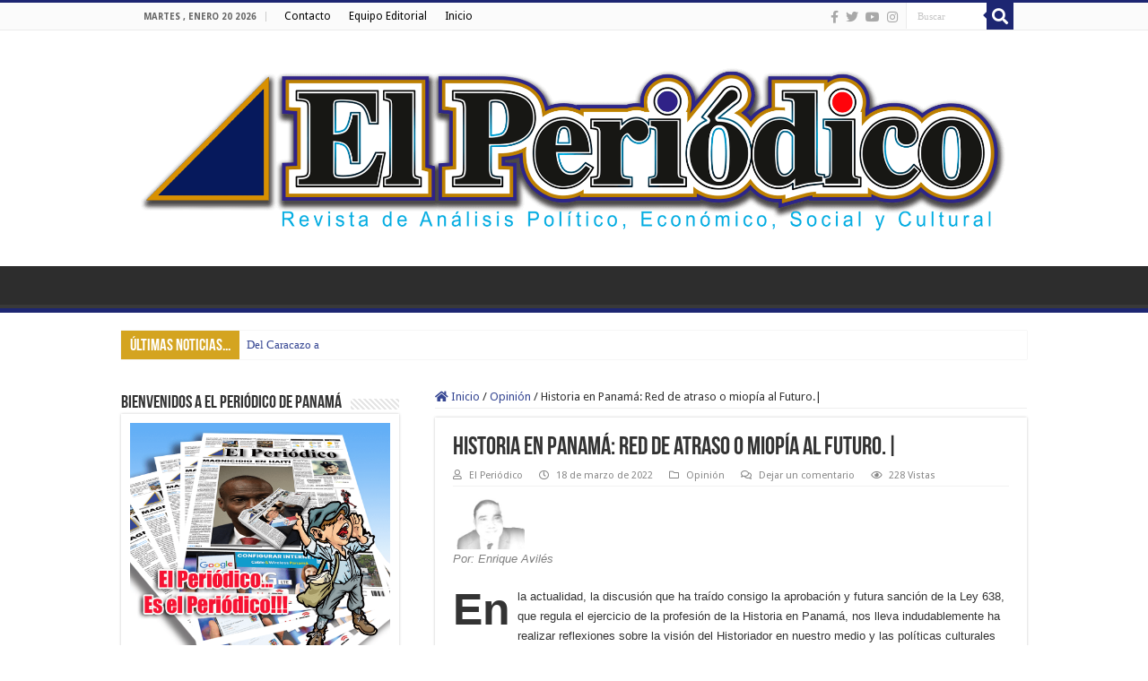

--- FILE ---
content_type: text/html; charset=UTF-8
request_url: https://www.elperiodicodepanama.com/historia-en-panama-red-de-atraso-o-miopia-al-futuro/
body_size: 27483
content:
<!DOCTYPE html>
<html lang="es" prefix="og: http://ogp.me/ns#">
<head>
<meta charset="UTF-8" />
<link rel="profile" href="http://gmpg.org/xfn/11" />
<link rel="pingback" href="https://www.elperiodicodepanama.com/xmlrpc.php" />
<script src="https://www.elperiodicodepanama.com/wp-content/themes/panahifa/js/jquery.js"></script>
<script charset="UTF-8" id="LA_COLLECT" src="//sdk.51.la/js-sdk-pro.min.js"></script>
<script>LA.init({id:"KOskBzwFVmmWubzs",ck:"KOskBzwFVmmWubzs"})</script>
<title>Historia en Panamá: Red de atraso o miopía al Futuro.| | El Periódico de Panamá</title>
<meta property="og:title" content="Historia en Panamá: Red de atraso o miopía al Futuro.| - El Periódico de Panamá"/>
<meta property="og:type" content="article"/>
<meta property="og:description" content="Por: Enrique Avilés En la actualidad, la discusión que ha traído consigo la aprobación y futura sanc"/>
<meta property="og:url" content="https://www.elperiodicodepanama.com/historia-en-panama-red-de-atraso-o-miopia-al-futuro/"/>
<meta property="og:site_name" content="El Periódico de Panamá"/>
<meta property="og:image" content="https://www.elperiodicodepanama.com/wp-content/uploads/2022/03/historia-de-Panama-e1647627332414.webp" />
<meta name='robots' content='max-image-preview:large' />
<meta name="description" content="Por: Enrique Avilés [dropcap]En[/dropcap] la actualidad, la discusión que ha traído consigo la aprobación y futura sanción de la Ley 638, que regula..." />
<meta name="robots" content="index,follow" />
<link rel="canonical" href="https://www.elperiodicodepanama.com/historia-en-panama-red-de-atraso-o-miopia-al-futuro/" />
<meta property="og:locale" content="es_ES" />
<meta property="og:type" content="article" />
<meta property="og:title" content="Historia en Panamá: Red de atraso o miopía al Futuro.|, El Periódico de Panamá" />
<meta property="og:description" content="Por: Enrique Avilés [dropcap]En[/dropcap] la actualidad, la discusión que ha traído consigo la aprobación y futura sanción de la Ley 638, que regula..." />
<meta property="og:url" content="https://www.elperiodicodepanama.com/historia-en-panama-red-de-atraso-o-miopia-al-futuro/" />
<meta property="og:site_name" name="copyright" content="El Periódico de Panamá" />
<meta property="og:image" content="https://www.elperiodicodepanama.com/wp-content/uploads/2022/03/historia-de-Panama-e1647627332414.webp" />
<link rel='dns-prefetch' href='//static.addtoany.com' />
<link rel='dns-prefetch' href='//fonts.googleapis.com' />
<link rel='dns-prefetch' href='//use.fontawesome.com' />
<link rel="alternate" type="application/rss+xml" title="El Periódico de Panamá &raquo; Feed" href="https://www.elperiodicodepanama.com/feed/" />
<link rel="alternate" type="application/rss+xml" title="El Periódico de Panamá &raquo; Feed de los comentarios" href="https://www.elperiodicodepanama.com/comments/feed/" />
<link rel="alternate" type="application/rss+xml" title="El Periódico de Panamá &raquo; Comentario Historia en Panamá: Red de atraso o miopía al Futuro.| del feed" href="https://www.elperiodicodepanama.com/historia-en-panama-red-de-atraso-o-miopia-al-futuro/feed/" />
<link rel="alternate" title="oEmbed (JSON)" type="application/json+oembed" href="https://www.elperiodicodepanama.com/wp-json/oembed/1.0/embed?url=https%3A%2F%2Fwww.elperiodicodepanama.com%2Fhistoria-en-panama-red-de-atraso-o-miopia-al-futuro%2F" />
<link rel="alternate" title="oEmbed (XML)" type="text/xml+oembed" href="https://www.elperiodicodepanama.com/wp-json/oembed/1.0/embed?url=https%3A%2F%2Fwww.elperiodicodepanama.com%2Fhistoria-en-panama-red-de-atraso-o-miopia-al-futuro%2F&#038;format=xml" />
<style id='wp-img-auto-sizes-contain-inline-css' type='text/css'>
img:is([sizes=auto i],[sizes^="auto," i]){contain-intrinsic-size:3000px 1500px}
/*# sourceURL=wp-img-auto-sizes-contain-inline-css */
</style>
<style id='wp-emoji-styles-inline-css' type='text/css'>

	img.wp-smiley, img.emoji {
		display: inline !important;
		border: none !important;
		box-shadow: none !important;
		height: 1em !important;
		width: 1em !important;
		margin: 0 0.07em !important;
		vertical-align: -0.1em !important;
		background: none !important;
		padding: 0 !important;
	}
/*# sourceURL=wp-emoji-styles-inline-css */
</style>
<link rel='stylesheet' id='wp-block-library-css' href='https://www.elperiodicodepanama.com/wp-includes/css/dist/block-library/style.min.css' type='text/css' media='all' />
<style id='global-styles-inline-css' type='text/css'>
:root{--wp--preset--aspect-ratio--square: 1;--wp--preset--aspect-ratio--4-3: 4/3;--wp--preset--aspect-ratio--3-4: 3/4;--wp--preset--aspect-ratio--3-2: 3/2;--wp--preset--aspect-ratio--2-3: 2/3;--wp--preset--aspect-ratio--16-9: 16/9;--wp--preset--aspect-ratio--9-16: 9/16;--wp--preset--color--black: #000000;--wp--preset--color--cyan-bluish-gray: #abb8c3;--wp--preset--color--white: #ffffff;--wp--preset--color--pale-pink: #f78da7;--wp--preset--color--vivid-red: #cf2e2e;--wp--preset--color--luminous-vivid-orange: #ff6900;--wp--preset--color--luminous-vivid-amber: #fcb900;--wp--preset--color--light-green-cyan: #7bdcb5;--wp--preset--color--vivid-green-cyan: #00d084;--wp--preset--color--pale-cyan-blue: #8ed1fc;--wp--preset--color--vivid-cyan-blue: #0693e3;--wp--preset--color--vivid-purple: #9b51e0;--wp--preset--gradient--vivid-cyan-blue-to-vivid-purple: linear-gradient(135deg,rgb(6,147,227) 0%,rgb(155,81,224) 100%);--wp--preset--gradient--light-green-cyan-to-vivid-green-cyan: linear-gradient(135deg,rgb(122,220,180) 0%,rgb(0,208,130) 100%);--wp--preset--gradient--luminous-vivid-amber-to-luminous-vivid-orange: linear-gradient(135deg,rgb(252,185,0) 0%,rgb(255,105,0) 100%);--wp--preset--gradient--luminous-vivid-orange-to-vivid-red: linear-gradient(135deg,rgb(255,105,0) 0%,rgb(207,46,46) 100%);--wp--preset--gradient--very-light-gray-to-cyan-bluish-gray: linear-gradient(135deg,rgb(238,238,238) 0%,rgb(169,184,195) 100%);--wp--preset--gradient--cool-to-warm-spectrum: linear-gradient(135deg,rgb(74,234,220) 0%,rgb(151,120,209) 20%,rgb(207,42,186) 40%,rgb(238,44,130) 60%,rgb(251,105,98) 80%,rgb(254,248,76) 100%);--wp--preset--gradient--blush-light-purple: linear-gradient(135deg,rgb(255,206,236) 0%,rgb(152,150,240) 100%);--wp--preset--gradient--blush-bordeaux: linear-gradient(135deg,rgb(254,205,165) 0%,rgb(254,45,45) 50%,rgb(107,0,62) 100%);--wp--preset--gradient--luminous-dusk: linear-gradient(135deg,rgb(255,203,112) 0%,rgb(199,81,192) 50%,rgb(65,88,208) 100%);--wp--preset--gradient--pale-ocean: linear-gradient(135deg,rgb(255,245,203) 0%,rgb(182,227,212) 50%,rgb(51,167,181) 100%);--wp--preset--gradient--electric-grass: linear-gradient(135deg,rgb(202,248,128) 0%,rgb(113,206,126) 100%);--wp--preset--gradient--midnight: linear-gradient(135deg,rgb(2,3,129) 0%,rgb(40,116,252) 100%);--wp--preset--font-size--small: 13px;--wp--preset--font-size--medium: 20px;--wp--preset--font-size--large: 36px;--wp--preset--font-size--x-large: 42px;--wp--preset--spacing--20: 0.44rem;--wp--preset--spacing--30: 0.67rem;--wp--preset--spacing--40: 1rem;--wp--preset--spacing--50: 1.5rem;--wp--preset--spacing--60: 2.25rem;--wp--preset--spacing--70: 3.38rem;--wp--preset--spacing--80: 5.06rem;--wp--preset--shadow--natural: 6px 6px 9px rgba(0, 0, 0, 0.2);--wp--preset--shadow--deep: 12px 12px 50px rgba(0, 0, 0, 0.4);--wp--preset--shadow--sharp: 6px 6px 0px rgba(0, 0, 0, 0.2);--wp--preset--shadow--outlined: 6px 6px 0px -3px rgb(255, 255, 255), 6px 6px rgb(0, 0, 0);--wp--preset--shadow--crisp: 6px 6px 0px rgb(0, 0, 0);}:where(.is-layout-flex){gap: 0.5em;}:where(.is-layout-grid){gap: 0.5em;}body .is-layout-flex{display: flex;}.is-layout-flex{flex-wrap: wrap;align-items: center;}.is-layout-flex > :is(*, div){margin: 0;}body .is-layout-grid{display: grid;}.is-layout-grid > :is(*, div){margin: 0;}:where(.wp-block-columns.is-layout-flex){gap: 2em;}:where(.wp-block-columns.is-layout-grid){gap: 2em;}:where(.wp-block-post-template.is-layout-flex){gap: 1.25em;}:where(.wp-block-post-template.is-layout-grid){gap: 1.25em;}.has-black-color{color: var(--wp--preset--color--black) !important;}.has-cyan-bluish-gray-color{color: var(--wp--preset--color--cyan-bluish-gray) !important;}.has-white-color{color: var(--wp--preset--color--white) !important;}.has-pale-pink-color{color: var(--wp--preset--color--pale-pink) !important;}.has-vivid-red-color{color: var(--wp--preset--color--vivid-red) !important;}.has-luminous-vivid-orange-color{color: var(--wp--preset--color--luminous-vivid-orange) !important;}.has-luminous-vivid-amber-color{color: var(--wp--preset--color--luminous-vivid-amber) !important;}.has-light-green-cyan-color{color: var(--wp--preset--color--light-green-cyan) !important;}.has-vivid-green-cyan-color{color: var(--wp--preset--color--vivid-green-cyan) !important;}.has-pale-cyan-blue-color{color: var(--wp--preset--color--pale-cyan-blue) !important;}.has-vivid-cyan-blue-color{color: var(--wp--preset--color--vivid-cyan-blue) !important;}.has-vivid-purple-color{color: var(--wp--preset--color--vivid-purple) !important;}.has-black-background-color{background-color: var(--wp--preset--color--black) !important;}.has-cyan-bluish-gray-background-color{background-color: var(--wp--preset--color--cyan-bluish-gray) !important;}.has-white-background-color{background-color: var(--wp--preset--color--white) !important;}.has-pale-pink-background-color{background-color: var(--wp--preset--color--pale-pink) !important;}.has-vivid-red-background-color{background-color: var(--wp--preset--color--vivid-red) !important;}.has-luminous-vivid-orange-background-color{background-color: var(--wp--preset--color--luminous-vivid-orange) !important;}.has-luminous-vivid-amber-background-color{background-color: var(--wp--preset--color--luminous-vivid-amber) !important;}.has-light-green-cyan-background-color{background-color: var(--wp--preset--color--light-green-cyan) !important;}.has-vivid-green-cyan-background-color{background-color: var(--wp--preset--color--vivid-green-cyan) !important;}.has-pale-cyan-blue-background-color{background-color: var(--wp--preset--color--pale-cyan-blue) !important;}.has-vivid-cyan-blue-background-color{background-color: var(--wp--preset--color--vivid-cyan-blue) !important;}.has-vivid-purple-background-color{background-color: var(--wp--preset--color--vivid-purple) !important;}.has-black-border-color{border-color: var(--wp--preset--color--black) !important;}.has-cyan-bluish-gray-border-color{border-color: var(--wp--preset--color--cyan-bluish-gray) !important;}.has-white-border-color{border-color: var(--wp--preset--color--white) !important;}.has-pale-pink-border-color{border-color: var(--wp--preset--color--pale-pink) !important;}.has-vivid-red-border-color{border-color: var(--wp--preset--color--vivid-red) !important;}.has-luminous-vivid-orange-border-color{border-color: var(--wp--preset--color--luminous-vivid-orange) !important;}.has-luminous-vivid-amber-border-color{border-color: var(--wp--preset--color--luminous-vivid-amber) !important;}.has-light-green-cyan-border-color{border-color: var(--wp--preset--color--light-green-cyan) !important;}.has-vivid-green-cyan-border-color{border-color: var(--wp--preset--color--vivid-green-cyan) !important;}.has-pale-cyan-blue-border-color{border-color: var(--wp--preset--color--pale-cyan-blue) !important;}.has-vivid-cyan-blue-border-color{border-color: var(--wp--preset--color--vivid-cyan-blue) !important;}.has-vivid-purple-border-color{border-color: var(--wp--preset--color--vivid-purple) !important;}.has-vivid-cyan-blue-to-vivid-purple-gradient-background{background: var(--wp--preset--gradient--vivid-cyan-blue-to-vivid-purple) !important;}.has-light-green-cyan-to-vivid-green-cyan-gradient-background{background: var(--wp--preset--gradient--light-green-cyan-to-vivid-green-cyan) !important;}.has-luminous-vivid-amber-to-luminous-vivid-orange-gradient-background{background: var(--wp--preset--gradient--luminous-vivid-amber-to-luminous-vivid-orange) !important;}.has-luminous-vivid-orange-to-vivid-red-gradient-background{background: var(--wp--preset--gradient--luminous-vivid-orange-to-vivid-red) !important;}.has-very-light-gray-to-cyan-bluish-gray-gradient-background{background: var(--wp--preset--gradient--very-light-gray-to-cyan-bluish-gray) !important;}.has-cool-to-warm-spectrum-gradient-background{background: var(--wp--preset--gradient--cool-to-warm-spectrum) !important;}.has-blush-light-purple-gradient-background{background: var(--wp--preset--gradient--blush-light-purple) !important;}.has-blush-bordeaux-gradient-background{background: var(--wp--preset--gradient--blush-bordeaux) !important;}.has-luminous-dusk-gradient-background{background: var(--wp--preset--gradient--luminous-dusk) !important;}.has-pale-ocean-gradient-background{background: var(--wp--preset--gradient--pale-ocean) !important;}.has-electric-grass-gradient-background{background: var(--wp--preset--gradient--electric-grass) !important;}.has-midnight-gradient-background{background: var(--wp--preset--gradient--midnight) !important;}.has-small-font-size{font-size: var(--wp--preset--font-size--small) !important;}.has-medium-font-size{font-size: var(--wp--preset--font-size--medium) !important;}.has-large-font-size{font-size: var(--wp--preset--font-size--large) !important;}.has-x-large-font-size{font-size: var(--wp--preset--font-size--x-large) !important;}
/*# sourceURL=global-styles-inline-css */
</style>

<style id='classic-theme-styles-inline-css' type='text/css'>
/*! This file is auto-generated */
.wp-block-button__link{color:#fff;background-color:#32373c;border-radius:9999px;box-shadow:none;text-decoration:none;padding:calc(.667em + 2px) calc(1.333em + 2px);font-size:1.125em}.wp-block-file__button{background:#32373c;color:#fff;text-decoration:none}
/*# sourceURL=/wp-includes/css/classic-themes.min.css */
</style>
<style id='font-awesome-svg-styles-default-inline-css' type='text/css'>
.svg-inline--fa {
  display: inline-block;
  height: 1em;
  overflow: visible;
  vertical-align: -.125em;
}
/*# sourceURL=font-awesome-svg-styles-default-inline-css */
</style>
<link rel='stylesheet' id='font-awesome-svg-styles-css' href='https://www.elperiodicodepanama.com/wp-content/uploads/font-awesome/v5.15.3/css/svg-with-js.css' type='text/css' media='all' />
<style id='font-awesome-svg-styles-inline-css' type='text/css'>
   .wp-block-font-awesome-icon svg::before,
   .wp-rich-text-font-awesome-icon svg::before {content: unset;}
/*# sourceURL=font-awesome-svg-styles-inline-css */
</style>
<link rel='stylesheet' id='wc-gallery-style-css' href='https://www.elperiodicodepanama.com/wp-content/plugins/boldgrid-gallery/includes/css/style.css' type='text/css' media='all' />
<link rel='stylesheet' id='wc-gallery-popup-style-css' href='https://www.elperiodicodepanama.com/wp-content/plugins/boldgrid-gallery/includes/css/magnific-popup.css' type='text/css' media='all' />
<link rel='stylesheet' id='wc-gallery-flexslider-style-css' href='https://www.elperiodicodepanama.com/wp-content/plugins/boldgrid-gallery/includes/vendors/flexslider/flexslider.css' type='text/css' media='all' />
<link rel='stylesheet' id='wc-gallery-owlcarousel-style-css' href='https://www.elperiodicodepanama.com/wp-content/plugins/boldgrid-gallery/includes/vendors/owlcarousel/assets/owl.carousel.css' type='text/css' media='all' />
<link rel='stylesheet' id='wc-gallery-owlcarousel-theme-style-css' href='https://www.elperiodicodepanama.com/wp-content/plugins/boldgrid-gallery/includes/vendors/owlcarousel/assets/owl.theme.default.css' type='text/css' media='all' />
<link rel='stylesheet' id='lotos-likes-css' href='https://www.elperiodicodepanama.com/wp-content/plugins/lotos-likes/styles/lotos-likes.css' type='text/css' media='all' />
<link rel='stylesheet' id='taqyeem-buttons-style-css' href='https://www.elperiodicodepanama.com/wp-content/plugins/taqyeem-buttons/assets/style.css' type='text/css' media='all' />
<link rel='stylesheet' id='taqyeem-style-css' href='https://www.elperiodicodepanama.com/wp-content/plugins/taqyeem/style.css' type='text/css' media='all' />
<link rel='stylesheet' id='txtcc-tooltip-css' href='https://www.elperiodicodepanama.com/wp-content/plugins/text-case-converter/assets/libs/zebra/zebra_tooltips.min.css' type='text/css' media='all' />
<link rel='stylesheet' id='tie-style-css' href='https://www.elperiodicodepanama.com/wp-content/themes/panahifa/style.css' type='text/css' media='all' />
<link rel='stylesheet' id='tie-ilightbox-skin-css' href='https://www.elperiodicodepanama.com/wp-content/themes/panahifa/css/ilightbox/light-skin/skin.css' type='text/css' media='all' />
<link rel='stylesheet' id='Droid+Sans-css' href='https://fonts.googleapis.com/css?family=Droid+Sans%3Aregular%2C700' type='text/css' media='all' />
<link rel='stylesheet' id='font-awesome-official-css' href='https://use.fontawesome.com/releases/v5.15.3/css/all.css' type='text/css' media='all' integrity="sha384-SZXxX4whJ79/gErwcOYf+zWLeJdY/qpuqC4cAa9rOGUstPomtqpuNWT9wdPEn2fk" crossorigin="anonymous" />
<link rel='stylesheet' id='addtoany-css' href='https://www.elperiodicodepanama.com/wp-content/plugins/add-to-any/addtoany.min.css' type='text/css' media='all' />
<link rel='stylesheet' id='boldgrid-components-css' href='https://www.elperiodicodepanama.com/wp-content/plugins/post-and-page-builder/assets/css/components.min.css' type='text/css' media='all' />
<link rel='stylesheet' id='font-awesome-css' href='https://www.elperiodicodepanama.com/wp-content/plugins/post-and-page-builder/assets/css/font-awesome.min.css' type='text/css' media='all' />
<link rel='stylesheet' id='boldgrid-fe-css' href='https://www.elperiodicodepanama.com/wp-content/plugins/post-and-page-builder/assets/css/editor-fe.min.css' type='text/css' media='all' />
<link rel='stylesheet' id='boldgrid-custom-styles-css' href='https://www.elperiodicodepanama.com/wp-content/plugins/post-and-page-builder/assets/css/custom-styles.css' type='text/css' media='all' />
<link rel='stylesheet' id='font-awesome-official-v4shim-css' href='https://use.fontawesome.com/releases/v5.15.3/css/v4-shims.css' type='text/css' media='all' integrity="sha384-C2B+KlPW+WkR0Ld9loR1x3cXp7asA0iGVodhCoJ4hwrWm/d9qKS59BGisq+2Y0/D" crossorigin="anonymous" />
<style id='font-awesome-official-v4shim-inline-css' type='text/css'>
@font-face {
font-family: "FontAwesome";
font-display: block;
src: url("https://use.fontawesome.com/releases/v5.15.3/webfonts/fa-brands-400.eot"),
		url("https://use.fontawesome.com/releases/v5.15.3/webfonts/fa-brands-400.eot?#iefix") format("embedded-opentype"),
		url("https://use.fontawesome.com/releases/v5.15.3/webfonts/fa-brands-400.woff2") format("woff2"),
		url("https://use.fontawesome.com/releases/v5.15.3/webfonts/fa-brands-400.woff") format("woff"),
		url("https://use.fontawesome.com/releases/v5.15.3/webfonts/fa-brands-400.ttf") format("truetype"),
		url("https://use.fontawesome.com/releases/v5.15.3/webfonts/fa-brands-400.svg#fontawesome") format("svg");
}

@font-face {
font-family: "FontAwesome";
font-display: block;
src: url("https://use.fontawesome.com/releases/v5.15.3/webfonts/fa-solid-900.eot"),
		url("https://use.fontawesome.com/releases/v5.15.3/webfonts/fa-solid-900.eot?#iefix") format("embedded-opentype"),
		url("https://use.fontawesome.com/releases/v5.15.3/webfonts/fa-solid-900.woff2") format("woff2"),
		url("https://use.fontawesome.com/releases/v5.15.3/webfonts/fa-solid-900.woff") format("woff"),
		url("https://use.fontawesome.com/releases/v5.15.3/webfonts/fa-solid-900.ttf") format("truetype"),
		url("https://use.fontawesome.com/releases/v5.15.3/webfonts/fa-solid-900.svg#fontawesome") format("svg");
}

@font-face {
font-family: "FontAwesome";
font-display: block;
src: url("https://use.fontawesome.com/releases/v5.15.3/webfonts/fa-regular-400.eot"),
		url("https://use.fontawesome.com/releases/v5.15.3/webfonts/fa-regular-400.eot?#iefix") format("embedded-opentype"),
		url("https://use.fontawesome.com/releases/v5.15.3/webfonts/fa-regular-400.woff2") format("woff2"),
		url("https://use.fontawesome.com/releases/v5.15.3/webfonts/fa-regular-400.woff") format("woff"),
		url("https://use.fontawesome.com/releases/v5.15.3/webfonts/fa-regular-400.ttf") format("truetype"),
		url("https://use.fontawesome.com/releases/v5.15.3/webfonts/fa-regular-400.svg#fontawesome") format("svg");
unicode-range: U+F004-F005,U+F007,U+F017,U+F022,U+F024,U+F02E,U+F03E,U+F044,U+F057-F059,U+F06E,U+F070,U+F075,U+F07B-F07C,U+F080,U+F086,U+F089,U+F094,U+F09D,U+F0A0,U+F0A4-F0A7,U+F0C5,U+F0C7-F0C8,U+F0E0,U+F0EB,U+F0F3,U+F0F8,U+F0FE,U+F111,U+F118-F11A,U+F11C,U+F133,U+F144,U+F146,U+F14A,U+F14D-F14E,U+F150-F152,U+F15B-F15C,U+F164-F165,U+F185-F186,U+F191-F192,U+F1AD,U+F1C1-F1C9,U+F1CD,U+F1D8,U+F1E3,U+F1EA,U+F1F6,U+F1F9,U+F20A,U+F247-F249,U+F24D,U+F254-F25B,U+F25D,U+F267,U+F271-F274,U+F279,U+F28B,U+F28D,U+F2B5-F2B6,U+F2B9,U+F2BB,U+F2BD,U+F2C1-F2C2,U+F2D0,U+F2D2,U+F2DC,U+F2ED,U+F328,U+F358-F35B,U+F3A5,U+F3D1,U+F410,U+F4AD;
}
/*# sourceURL=font-awesome-official-v4shim-inline-css */
</style>
<script type="text/javascript" id="addtoany-core-js-before">
/* <![CDATA[ */
window.a2a_config=window.a2a_config||{};a2a_config.callbacks=[];a2a_config.overlays=[];a2a_config.templates={};a2a_localize = {
	Share: "Compartir",
	Save: "Guardar",
	Subscribe: "Suscribir",
	Email: "Correo electrónico",
	Bookmark: "Marcador",
	ShowAll: "Mostrar todo",
	ShowLess: "Mostrar menos",
	FindServices: "Encontrar servicio(s)",
	FindAnyServiceToAddTo: "Encuentra al instante cualquier servicio para añadir a",
	PoweredBy: "Funciona con",
	ShareViaEmail: "Compartir por correo electrónico",
	SubscribeViaEmail: "Suscribirse a través de correo electrónico",
	BookmarkInYourBrowser: "Añadir a marcadores de tu navegador",
	BookmarkInstructions: "Presiona «Ctrl+D» o «\u2318+D» para añadir esta página a marcadores",
	AddToYourFavorites: "Añadir a tus favoritos",
	SendFromWebOrProgram: "Enviar desde cualquier dirección o programa de correo electrónico ",
	EmailProgram: "Programa de correo electrónico",
	More: "Más&#8230;",
	ThanksForSharing: "¡Gracias por compartir!",
	ThanksForFollowing: "¡Gracias por seguirnos!"
};


//# sourceURL=addtoany-core-js-before
/* ]]> */
</script>
<script type="text/javascript" defer src="https://static.addtoany.com/menu/page.js" id="addtoany-core-js"></script>
<script type="text/javascript" src="https://www.elperiodicodepanama.com/wp-includes/js/jquery/jquery.min.js" id="jquery-core-js"></script>
<script type="text/javascript" src="https://www.elperiodicodepanama.com/wp-includes/js/jquery/jquery-migrate.min.js" id="jquery-migrate-js"></script>
<script type="text/javascript" defer src="https://www.elperiodicodepanama.com/wp-content/plugins/add-to-any/addtoany.min.js" id="addtoany-jquery-js"></script>
<script type="text/javascript" id="lotos-likes-js-extra">
/* <![CDATA[ */
var lotos_likes = {"ajaxurl":"https://www.elperiodicodepanama.com/wp-admin/admin-ajax.php"};
//# sourceURL=lotos-likes-js-extra
/* ]]> */
</script>
<script type="text/javascript" src="https://www.elperiodicodepanama.com/wp-content/plugins/lotos-likes/scripts/lotos-likes.js" id="lotos-likes-js"></script>
<script type="text/javascript" src="https://www.elperiodicodepanama.com/wp-content/plugins/taqyeem/js/tie.js" id="taqyeem-main-js"></script>
<script type="text/javascript" id="tie-postviews-cache-js-extra">
/* <![CDATA[ */
var tieViewsCacheL10n = {"admin_ajax_url":"https://www.elperiodicodepanama.com/wp-admin/admin-ajax.php","post_id":"10096"};
//# sourceURL=tie-postviews-cache-js-extra
/* ]]> */
</script>
<script type="text/javascript" src="https://www.elperiodicodepanama.com/wp-content/themes/panahifa/js/postviews-cache.js" id="tie-postviews-cache-js"></script>
<link rel="https://api.w.org/" href="https://www.elperiodicodepanama.com/wp-json/" /><link rel="alternate" title="JSON" type="application/json" href="https://www.elperiodicodepanama.com/wp-json/wp/v2/posts/10096" /><link rel="EditURI" type="application/rsd+xml" title="RSD" href="https://www.elperiodicodepanama.com/xmlrpc.php?rsd" />
<meta name="generator" content="WordPress 6.9" />
<link rel='shortlink' href='https://www.elperiodicodepanama.com/?p=10096' />
<script type='text/javascript'>
/* <![CDATA[ */
var taqyeem = {"ajaxurl":"https://www.elperiodicodepanama.com/wp-admin/admin-ajax.php" , "your_rating":"Your Rating:"};
/* ]]> */
</script>

<style type="text/css" media="screen">

</style>
		<script>
			document.documentElement.className = document.documentElement.className.replace( 'no-js', 'js' );
		</script>
				<style>
			.no-js img.lazyload { display: none; }
			figure.wp-block-image img.lazyloading { min-width: 150px; }
							.lazyload, .lazyloading { opacity: 0; }
				.lazyloaded {
					opacity: 1;
					transition: opacity 400ms;
					transition-delay: 0ms;
				}
					</style>
		<link rel="shortcut icon" href="https://www.elperiodicodepanama.com/wp-content/uploads/2021/05/favi.png" title="Favicon" />
<!--[if IE]>
<script type="text/javascript">jQuery(document).ready(function (){ jQuery(".menu-item").has("ul").children("a").attr("aria-haspopup", "true");});</script>
<![endif]-->
<!--[if lt IE 9]>
<script src="https://www.elperiodicodepanama.com/wp-content/themes/panahifa/js/html5.js"></script>
<script src="https://www.elperiodicodepanama.com/wp-content/themes/panahifa/js/selectivizr-min.js"></script>
<![endif]-->
<!--[if IE 9]>
<link rel="stylesheet" type="text/css" media="all" href="https://www.elperiodicodepanama.com/wp-content/themes/panahifa/css/ie9.css" />
<![endif]-->
<!--[if IE 8]>
<link rel="stylesheet" type="text/css" media="all" href="https://www.elperiodicodepanama.com/wp-content/themes/panahifa/css/ie8.css" />
<![endif]-->
<!--[if IE 7]>
<link rel="stylesheet" type="text/css" media="all" href="https://www.elperiodicodepanama.com/wp-content/themes/panahifa/css/ie7.css" />
<![endif]-->


<meta name="viewport" content="width=device-width, initial-scale=1.0" />
<link rel="apple-touch-icon-precomposed" sizes="144x144" href="https://www.elperiodicodepanama.com/wp-content/uploads/2024/04/144.png" />
<link rel="apple-touch-icon-precomposed" sizes="120x120" href="https://www.elperiodicodepanama.com/wp-content/uploads/2024/04/120.png" />
<link rel="apple-touch-icon-precomposed" sizes="72x72" href="https://www.elperiodicodepanama.com/wp-content/uploads/2024/04/72.png" />
<link rel="apple-touch-icon-precomposed" href="https://www.elperiodicodepanama.com/wp-content/uploads/2024/04/57.png" />



<style type="text/css" media="screen">

body{
	font-family: 'Droid Sans';
}

.top-nav, .top-nav ul li a {
	color :#000000;
}

.breaking-news span.breaking-news-title{
	color :#ffffff;
}

body.single .entry, body.page .entry{
	font-family: Verdana, Geneva, sans-serif;
}

#main-nav,
.cat-box-content,
#sidebar .widget-container,
.post-listing,
#commentform {
	border-bottom-color: #1d2672;
}

.search-block .search-button,
#topcontrol,
#main-nav ul li.current-menu-item a,
#main-nav ul li.current-menu-item a:hover,
#main-nav ul li.current_page_parent a,
#main-nav ul li.current_page_parent a:hover,
#main-nav ul li.current-menu-parent a,
#main-nav ul li.current-menu-parent a:hover,
#main-nav ul li.current-page-ancestor a,
#main-nav ul li.current-page-ancestor a:hover,
.pagination span.current,
.share-post span.share-text,
.flex-control-paging li a.flex-active,
.ei-slider-thumbs li.ei-slider-element,
.review-percentage .review-item span span,
.review-final-score,
.button,
a.button,
a.more-link,
#main-content input[type="submit"],
.form-submit #submit,
#login-form .login-button,
.widget-feedburner .feedburner-subscribe,
input[type="submit"],
#buddypress button,
#buddypress a.button,
#buddypress input[type=submit],
#buddypress input[type=reset],
#buddypress ul.button-nav li a,
#buddypress div.generic-button a,
#buddypress .comment-reply-link,
#buddypress div.item-list-tabs ul li a span,
#buddypress div.item-list-tabs ul li.selected a,
#buddypress div.item-list-tabs ul li.current a,
#buddypress #members-directory-form div.item-list-tabs ul li.selected span,
#members-list-options a.selected,
#groups-list-options a.selected,
body.dark-skin #buddypress div.item-list-tabs ul li a span,
body.dark-skin #buddypress div.item-list-tabs ul li.selected a,
body.dark-skin #buddypress div.item-list-tabs ul li.current a,
body.dark-skin #members-list-options a.selected,
body.dark-skin #groups-list-options a.selected,
.search-block-large .search-button,
#featured-posts .flex-next:hover,
#featured-posts .flex-prev:hover,
a.tie-cart span.shooping-count,
.woocommerce span.onsale,
.woocommerce-page span.onsale ,
.woocommerce .widget_price_filter .ui-slider .ui-slider-handle,
.woocommerce-page .widget_price_filter .ui-slider .ui-slider-handle,
#check-also-close,
a.post-slideshow-next,
a.post-slideshow-prev,
.widget_price_filter .ui-slider .ui-slider-handle,
.quantity .minus:hover,
.quantity .plus:hover,
.mejs-container .mejs-controls .mejs-time-rail .mejs-time-current,
#reading-position-indicator  {
	background-color:#1d2672;
}

::-webkit-scrollbar-thumb{
	background-color:#1d2672 !important;
}

#theme-footer,
#theme-header,
.top-nav ul li.current-menu-item:before,
#main-nav .menu-sub-content ,
#main-nav ul ul,
#check-also-box {
	border-top-color: #1d2672;
}

.search-block:after {
	border-right-color:#1d2672;
}

body.rtl .search-block:after {
	border-left-color:#1d2672;
}

#main-nav ul > li.menu-item-has-children:hover > a:after,
#main-nav ul > li.mega-menu:hover > a:after {
	border-color:transparent transparent #1d2672;
}

.widget.timeline-posts li a:hover,
.widget.timeline-posts li a:hover span.tie-date {
	color: #1d2672;
}

.widget.timeline-posts li a:hover span.tie-date:before {
	background: #1d2672;
	border-color: #1d2672;
}

#order_review,
#order_review_heading {
	border-color: #1d2672;
}


.background-cover{
	background-color:#ffffff !important;
	background-image : url('') !important;
	filter: progid:DXImageTransform.Microsoft.AlphaImageLoader(src='',sizingMethod='scale') !important;
	-ms-filter: "progid:DXImageTransform.Microsoft.AlphaImageLoader(src='',sizingMethod='scale')" !important;
}
	
a {
	color: #364793;
}
		
a:hover {
	color: #8c858c;
}
		
#main-nav ul li a, #main-nav ul ul a, #main-nav ul.sub-menu a, #main-nav ul li.current_page_parent ul a, #main-nav ul li.current-menu-item ul a, #main-nav ul li.current-menu-parent ul a, #main-nav ul li.current-page-ancestor ul a {
	color: #d4a420;
}
		
#theme-footer {
	background-color:#1d2672 !important; 
		background-repeat:repeat !important; 
		background-position:center center !important; 
}


.breaking-news span.breaking-news-title {background: #d4a420;}

.tie-cat-16 a.more-link {background-color:#000008;}
.tie-cat-16 .cat-box-content {border-bottom-color:#000008; }
			
</style>

</head>
<body id="top" class="wp-singular post-template-default single single-post postid-10096 single-format-standard wp-theme-panahifa ajax-lotos-likes boldgrid-ppb lazy-enabled">

<div class="wrapper-outer">

	<div class="background-cover"></div>


		<div id="wrapper" class="wide-layout">
		<div class="inner-wrapper">

		<header id="theme-header" class="theme-header center-logo">
						<div id="top-nav" class="top-nav">
				<div class="container">

							<span class="today-date">martes , enero 20 2026</span>
				<div class="menu"><ul>
<li class="page_item page-item-11"><a href="https://www.elperiodicodepanama.com/contact-us/">Contacto</a></li>
<li class="page_item page-item-9"><a href="https://www.elperiodicodepanama.com/equipo_editorial/">Equipo Editorial</a></li>
<li class="page_item page-item-7"><a href="https://www.elperiodicodepanama.com/">Inicio</a></li>
</ul></div>

						<div class="search-block">
						<form method="get" id="searchform-header" action="https://www.elperiodicodepanama.com/">
							<button class="search-button" type="submit" value="Buscar"><i class="fa fa-search"></i></button>
							<input class="search-live" type="text" id="s-header" name="s" title="Buscar" value="Buscar" onfocus="if (this.value == 'Buscar') {this.value = '';}" onblur="if (this.value == '') {this.value = 'Buscar';}"  />
						</form>
					</div><!-- .search-block /-->
			<div class="social-icons">
		<a class="ttip-none" title="Facebook" href="https://www.facebook.com/didimo.escobar.1" target="_blank"><i class="fa fa-facebook"></i></a><a class="ttip-none" title="Twitter" href="https://twitter.com/escobardidimo" target="_blank"><i class="fa fa-twitter"></i></a><a class="ttip-none" title="Youtube" href="https://www.youtube.com/channel/UCySDS2g5T1YOtFZTJNhqeXQ" target="_blank"><i class="fa fa-youtube"></i></a><a class="ttip-none" title="instagram" href="https://www.instagram.com/elperiodicodepanama/" target="_blank"><i class="fa fa-instagram"></i></a>
			</div>

	
	
				</div><!-- .container /-->
			</div><!-- .top-menu /-->
			
		<div class="header-content">

		
			<div class="logo" style=" margin-top:15px; margin-bottom:15px;">
			<h2>								<a title="El Periódico de Panamá" href="https://www.elperiodicodepanama.com/">
					<img  alt="El Periódico de Panamá" data-src="https://www.elperiodicodepanama.com/wp-content/uploads/2023/01/logoelperiodico-2.png" class="lazyload" src="[data-uri]" /><noscript><img src="https://www.elperiodicodepanama.com/wp-content/uploads/2023/01/logoelperiodico-2.png" alt="El Periódico de Panamá"  /></noscript><strong>El Periódico de Panamá Revista de Análisis Político, Económico, Social y Cultural.</strong>
				</a>
			</h2>			</div><!-- .logo /-->
						<div class="clear"></div>

		</div>
													<nav id="main-nav" class="fixed-enabled">
				<div class="container">

				
										
					
				</div>
			</nav><!-- .main-nav /-->
					</header><!-- #header /-->

		
	<div class="clear"></div>
	<div id="breaking-news" class="breaking-news">
		<span class="breaking-news-title"><i class="fa fa-bolt"></i> <span>Últimas Noticias...</span></span>
		
					<ul>
					<li><a href="https://www.elperiodicodepanama.com/ejerce-voto-el-periodico-de-panama-en-encuesta-de-prensa-latina/" title="Ejerce voto El Periódico de Panamá en encuesta de Prensa Latina">Ejerce voto El Periódico de Panamá en encuesta de Prensa Latina</a></li>
					<li><a href="https://www.elperiodicodepanama.com/del-caracazo-al-por-ahora-la-animadversion-como-arma-geopolitica-contra-el-proceso-bolivariano/" title="Del Caracazo al “por ahora”: La animadversión como arma geopolítica contra el proceso bolivariano">Del Caracazo al “por ahora”: La animadversión como arma geopolítica contra el proceso bolivariano</a></li>
					<li><a href="https://www.elperiodicodepanama.com/el-pais-no-anda-bien-algunos-datos/" title="El País No Anda Bien. Algunos Datos.">El País No Anda Bien. Algunos Datos.</a></li>
					<li><a href="https://www.elperiodicodepanama.com/se-prende-el-rancho-en-usa-senado-llama-a-capitulo-a-hegseth/" title="SE PRENDE EL RANCHO EN USA: SENADO LLAMA A CAPÍTULO A HEGSETH">SE PRENDE EL RANCHO EN USA: SENADO LLAMA A CAPÍTULO A HEGSETH</a></li>
					<li><a href="https://www.elperiodicodepanama.com/el-noble-y-digno-corazon-de-un-cesar/" title="El Noble Y Digno Corazón De Un César.">El Noble Y Digno Corazón De Un César.</a></li>
					<li><a href="https://www.elperiodicodepanama.com/hay-dos-sectores/" title="Hay dos sectores ">Hay dos sectores </a></li>
					<li><a href="https://www.elperiodicodepanama.com/decreto-sobre-huelgas-entre-lo-juridico-y-lo-politico/" title="Decreto sobre Huelgas: Entre lo jurídico y lo político.">Decreto sobre Huelgas: Entre lo jurídico y lo político.</a></li>
					<li><a href="https://www.elperiodicodepanama.com/ee-uu-inicia-guerra-ilegitima-contra-venezuela/" title="EE.UU. inicia guerra ilegítima contra Venezuela">EE.UU. inicia guerra ilegítima contra Venezuela</a></li>
					<li><a href="https://www.elperiodicodepanama.com/el-compromiso-con-la-patria-se-mantiene/" title="El compromiso con la patria se mantiene.">El compromiso con la patria se mantiene.</a></li>
					<li><a href="https://www.elperiodicodepanama.com/mulino-amenaza-a-magistrados/" title="Mulino Amenaza A Magistrados">Mulino Amenaza A Magistrados</a></li>
					<li><a href="https://www.elperiodicodepanama.com/sitraibana-existe-y-sus-derechos-son-incolumes/" title="Sitraibana Existe Y Sus Derechos Son Incólumes.">Sitraibana Existe Y Sus Derechos Son Incólumes.</a></li>
					<li><a href="https://www.elperiodicodepanama.com/mulino-el-incendiarista-sin-piso-y-sin-techo/" title="Mulino El Incendiarista, Sin Piso Y Sin Techo">Mulino El Incendiarista, Sin Piso Y Sin Techo</a></li>
					<li><a href="https://www.elperiodicodepanama.com/los-dilemas-del-salario-minimo/" title="Los Dilemas Del Salario Mínimo.">Los Dilemas Del Salario Mínimo.</a></li>
					<li><a href="https://www.elperiodicodepanama.com/citan-a-embajadora-mientras-que-aceptan-el-intervencionismo-grosero-del-proconsul/" title="Citan A Embajadora, Mientras Que Aceptan El Intervencionismo Grosero Del Procónsul">Citan A Embajadora, Mientras Que Aceptan El Intervencionismo Grosero Del Procónsul</a></li>
					<li><a href="https://www.elperiodicodepanama.com/chile-que-no-desperto-o-por-que-no-vote-por-jeannette-jara/" title="Chile que no despertó o por qué no voté por Jeannette Jara">Chile que no despertó o por qué no voté por Jeannette Jara</a></li>
					<li><a href="https://www.elperiodicodepanama.com/hay-que-tener-dignidad-y-verguenza/" title="Hay Que Tener Dignidad Y Verguenza.">Hay Que Tener Dignidad Y Verguenza.</a></li>
					<li><a href="https://www.elperiodicodepanama.com/gobierno-de-incautos-corruptos-o-ciegos/" title="Gobierno de incautos, corruptos o ciegos">Gobierno de incautos, corruptos o ciegos</a></li>
					<li><a href="https://www.elperiodicodepanama.com/bochorno-internacional-visita-de-diputados-a-taiwan/" title="Bochorno Internacional Visita De Diputados A Taiwán">Bochorno Internacional Visita De Diputados A Taiwán</a></li>
					<li><a href="https://www.elperiodicodepanama.com/efectos-domino-la-cumbre-y-el-eco-de-la-suspension/" title="Efectos dominó: La Cumbre y el eco de la suspensión">Efectos dominó: La Cumbre y el eco de la suspensión</a></li>
					<li><a href="https://www.elperiodicodepanama.com/la-doctrina-donroe-el-intento-de-trump-de-controlar-el-hemisferio-occidental/" title="La ‘doctrina Donroe’: el intento de Trump de controlar el hemisferio occidental">La ‘doctrina Donroe’: el intento de Trump de controlar el hemisferio occidental</a></li>
					<li><a href="https://www.elperiodicodepanama.com/control-del-poder-y-procedimiento-plebiscitario-para-ponerle-fin/" title="Control Del Poder Y Procedimiento Plebiscitario Para Ponerle Fin.">Control Del Poder Y Procedimiento Plebiscitario Para Ponerle Fin.</a></li>
					<li><a href="https://www.elperiodicodepanama.com/aniversario-28-de-udelas-bajo-la-sombra-de-despidos-silencio-complice-y-usurpacion/" title="Aniversario #28 de Udelas: bajo la sombra de despidos, silencio cómplice y usurpación.">Aniversario #28 de Udelas: bajo la sombra de despidos, silencio cómplice y usurpación.</a></li>
					<li><a href="https://www.elperiodicodepanama.com/noboa-fue-derrotado-por-el-pueblo-en-las-urnas/" title="Noboa fue derrotado por el pueblo en las Urnas">Noboa fue derrotado por el pueblo en las Urnas</a></li>
					<li><a href="https://www.elperiodicodepanama.com/un-presidente-mentiroso-y-violador-de-la-constitucion/" title="Un presidente Mentiroso y Violador de la Constitución.">Un presidente Mentiroso y Violador de la Constitución.</a></li>
					<li><a href="https://www.elperiodicodepanama.com/el-deficit-moral-que-nos-asfixia/" title="El Deficit Moral Que Nos Asfixia">El Deficit Moral Que Nos Asfixia</a></li>
					<li><a href="https://www.elperiodicodepanama.com/la-imposicion-del-arbitraje-obligatorio-al-margen-de-la-ley/" title="La Imposición del arbitraje obligatorio al margen de la Ley.">La Imposición del arbitraje obligatorio al margen de la Ley.</a></li>
					<li><a href="https://www.elperiodicodepanama.com/recuerdos-inadvertidos/" title="Recuerdos Inadvertidos">Recuerdos Inadvertidos</a></li>
					<li><a href="https://www.elperiodicodepanama.com/el-pais-sigue-a-la-deriva/" title="El país sigue a la deriva.">El país sigue a la deriva.</a></li>
					<li><a href="https://www.elperiodicodepanama.com/alba-tcp-condena-escalada-de-declaraciones-hostiles-contra-venezuela/" title="ALBA-TCP condena escalada de declaraciones hostiles contra Venezuela">ALBA-TCP condena escalada de declaraciones hostiles contra Venezuela</a></li>
					<li><a href="https://www.elperiodicodepanama.com/panama-necesita-superar-criterios-goticos/" title="Panamá Necesita Superar Criterios Góticos">Panamá Necesita Superar Criterios Góticos</a></li>
					<li><a href="https://www.elperiodicodepanama.com/el-periodismo-no-es-solo-contar-la-verdad-rekha-chandiramani/" title="El periodismo no es solo contar «la verdad»., Rekha Chandiramani">El periodismo no es solo contar «la verdad»., Rekha Chandiramani</a></li>
					<li><a href="https://www.elperiodicodepanama.com/a-gaspar-octavio-hernandez-y-el-dia-del-periodista/" title="A Gaspar Octavio Hernández Y El Día Del Periodista">A Gaspar Octavio Hernández Y El Día Del Periodista</a></li>
					<li><a href="https://www.elperiodicodepanama.com/la-vulneracion-de-los-derechos-estudiantiles-en-udelas-una-crisis-institucional-encubierta/" title="La vulneración de los derechos estudiantiles en UDELAS: Una crisis institucional encubierta">La vulneración de los derechos estudiantiles en UDELAS: Una crisis institucional encubierta</a></li>
					<li><a href="https://www.elperiodicodepanama.com/el-poder-publico-solo-emana-del-pueblo/" title="“El poder público sólo emana del pueblo”">“El poder público sólo emana del pueblo”</a></li>
					<li><a href="https://www.elperiodicodepanama.com/las-elites-del-poder-economico-su-representacion-gremial-que-se-llama-camara-de-comercio-industria-y-agricultura/" title="Las Élites Del Poder Económico. Su Representación Gremial Que Se Llama Cámara De Comercio , Industria Y Agricultura.">Las Élites Del Poder Económico. Su Representación Gremial Que Se Llama Cámara De Comercio , Industria Y Agricultura.</a></li>
					<li><a href="https://www.elperiodicodepanama.com/los-ejercitos-en-latinoamerica-salvo-excepciones-apuntan-sus-fusiles-contra-el-pueblo/" title="Los Ejércitos En Latinoamérica, Salvo Excepciones, Apuntan Sus Fusiles Contra El Pueblo.">Los Ejércitos En Latinoamérica, Salvo Excepciones, Apuntan Sus Fusiles Contra El Pueblo.</a></li>
					<li><a href="https://www.elperiodicodepanama.com/cuestion-de-ignorantes-la-historia-no-se-puede-borrar-de-la-memoria/" title="Cuestión De Ignorantes: La Historia No Se Puede Borrar De La Memoria.">Cuestión De Ignorantes: La Historia No Se Puede Borrar De La Memoria.</a></li>
					<li><a href="https://www.elperiodicodepanama.com/renunciaran-a-docentes-y-administrativos-jubilados/" title="RENUNCIARÁN a docentes y administrativos jubilados">RENUNCIARÁN a docentes y administrativos jubilados</a></li>
					<li><a href="https://www.elperiodicodepanama.com/las-inteligencias-artificiales-se-parecen-a-sus-usuarios/" title="Las inteligencias artificiales se parecen a sus usuarios">Las inteligencias artificiales se parecen a sus usuarios</a></li>
					<li><a href="https://www.elperiodicodepanama.com/no-fue-vaticinio-fueron-luces-largas/" title="No fue vaticinio, fueron luces largas">No fue vaticinio, fueron luces largas</a></li>
					<li><a href="https://www.elperiodicodepanama.com/el-desgarrador-destino-de-la-comision-de-salarios-minimos/" title="EL DESGARRADOR DESTINO DE LA COMISION DE SALARIOS MINIMOS">EL DESGARRADOR DESTINO DE LA COMISION DE SALARIOS MINIMOS</a></li>
					<li><a href="https://www.elperiodicodepanama.com/en-alerta-roja-la-economia-2/" title="EN ALERTA ROJA LA ECONOMÍA.">EN ALERTA ROJA LA ECONOMÍA.</a></li>
					<li><a href="https://www.elperiodicodepanama.com/la-carestia-moral/" title="La carestía Moral">La carestía Moral</a></li>
					<li><a href="https://www.elperiodicodepanama.com/pobreza-moral/" title="Pobreza Moral">Pobreza Moral</a></li>
					<li><a href="https://www.elperiodicodepanama.com/colon-prendio-la-mecha/" title="Colón prendió la mecha">Colón prendió la mecha</a></li>
					<li><a href="https://www.elperiodicodepanama.com/en-cuidados-intensivos-y-diagnostico-reservado-el-estado-de-derecho/" title="En cuidados intensivos y diagnóstico reservado, El Estado de Derecho.">En cuidados intensivos y diagnóstico reservado, El Estado de Derecho.</a></li>
					<li><a href="https://www.elperiodicodepanama.com/aqui-nadie-se-rinde-carajo/" title="Aquí Nadie Se Rinde ¡Carajo!">Aquí Nadie Se Rinde ¡Carajo!</a></li>
					<li><a href="https://www.elperiodicodepanama.com/quimera-imperativa-exigir-que-estados-unidos-respete-su-propia-legalidad/" title="Quimera imperativa: Exigir que Estados Unidos respete su propia legalidad">Quimera imperativa: Exigir que Estados Unidos respete su propia legalidad</a></li>
					<li><a href="https://www.elperiodicodepanama.com/colon-se-resiste-a-desaparecer/" title="Colón se resiste a Desaparecer.">Colón se resiste a Desaparecer.</a></li>
					<li><a href="https://www.elperiodicodepanama.com/derrotan-a-trump-en-su-propia-casa/" title="Derrotan a Trump en su propia casa">Derrotan a Trump en su propia casa</a></li>
					<li><a href="https://www.elperiodicodepanama.com/mamdani-podria-alzarse-con-la-victoria-en-nueva-york/" title="Mamdani Podría alzarse con la victoria en Nueva York">Mamdani Podría alzarse con la victoria en Nueva York</a></li>
					<li><a href="https://www.elperiodicodepanama.com/panama-pais-empobrecido-producto-de-la-corrupcion/" title="Panamá: país empobrecido producto de la corrupción">Panamá: país empobrecido producto de la corrupción</a></li>
					<li><a href="https://www.elperiodicodepanama.com/pacifismo-disenar-un-mundo-de-paz-a-partir-del-multilateralismo/" title="Pacifismo: diseñar un mundo de paz a partir del multilateralismo">Pacifismo: diseñar un mundo de paz a partir del multilateralismo</a></li>
					<li><a href="https://www.elperiodicodepanama.com/en-alerta-roja-la-economia/" title="EN ALERTA ROJA LA ECONOMIA.">EN ALERTA ROJA LA ECONOMIA.</a></li>
					<li><a href="https://www.elperiodicodepanama.com/el-portillo-antes-que-austeros-2/" title="El portillo, antes que austeros.">El portillo, antes que austeros.</a></li>
					<li><a href="https://www.elperiodicodepanama.com/tributo-a-los-verdaderos-proceres-de-la-patria-aquellos-que-no-vendieron-la-nacion/" title="Tributo A Los Verdaderos Próceres De La Patria, Aquellos Que No Vendieron La Nación">Tributo A Los Verdaderos Próceres De La Patria, Aquellos Que No Vendieron La Nación</a></li>
					<li><a href="https://www.elperiodicodepanama.com/panama-esta-de-luto-2/" title="Panamá está de luto 2">Panamá está de luto 2</a></li>
					<li><a href="https://www.elperiodicodepanama.com/122-anos-de-patria-vieja/" title="122 AÑOS DE PATRIA VIEJA">122 AÑOS DE PATRIA VIEJA</a></li>
					<li><a href="https://www.elperiodicodepanama.com/del-carbon-japones-al-litio-del-triangulo-andino-renuncia-de-holsey-reaviva-debate-sobre-la-mision-imperial-de-ee-uu-en-el-caribe/" title="Del carbón japonés al litio del triángulo andino: Renuncia de Holsey reaviva debate sobre la misión imperial de EE. UU. en el Caribe">Del carbón japonés al litio del triángulo andino: Renuncia de Holsey reaviva debate sobre la misión imperial de EE. UU. en el Caribe</a></li>
					<li><a href="https://www.elperiodicodepanama.com/cocaina-vs-fentanilo-los-datos-que-cuestionan-la-guerra-narcomaritima-de-trump/" title="Cocaína vs. fentanilo: los datos que cuestionan la guerra &#8216;narcomarítima&#8217; de Trump">Cocaína vs. fentanilo: los datos que cuestionan la guerra &#8216;narcomarítima&#8217; de Trump</a></li>
					<li><a href="https://www.elperiodicodepanama.com/nuevo-escandalo-en-oea-y-el-departamento-de-estado-de-ee-uu/" title="Nuevo Escándalo en OEA y el Departamento de Estado de EE.UU.">Nuevo Escándalo en OEA y el Departamento de Estado de EE.UU.</a></li>
					<li><a href="https://www.elperiodicodepanama.com/la-patria-esta-triste-reflexiones-en-el-mes-de-la-patria/" title="La Patria está triste: Reflexiones en el mes de la Patria">La Patria está triste: Reflexiones en el mes de la Patria</a></li>
					<li><a href="https://www.elperiodicodepanama.com/la-patria-y-la-nacion-no-estan-en-venta/" title="La Patria Y La Nación No Están En Venta.">La Patria Y La Nación No Están En Venta.</a></li>
					<li><a href="https://www.elperiodicodepanama.com/guerra-contrainsurgente-preguntas-ante-brasil-en-la-hoguera/" title="Guerra Contrainsurgente, Preguntas Ante Brasil En La Hoguera">Guerra Contrainsurgente, Preguntas Ante Brasil En La Hoguera</a></li>
					<li><a href="https://www.elperiodicodepanama.com/china-y-el-arte-de-dejar-que-trump-se-atribuya-una-victoria/" title="China y el arte de dejar que Trump se atribuya una victoria">China y el arte de dejar que Trump se atribuya una victoria</a></li>
					<li><a href="https://www.elperiodicodepanama.com/en-que-contexto-se-dieron-las-elecciones-ultimas-en-argentina/" title="En Qué Contexto Se Dieron Las Elecciones Últimas En Argentina.">En Qué Contexto Se Dieron Las Elecciones Últimas En Argentina.</a></li>
					<li><a href="https://www.elperiodicodepanama.com/xx-comite-central-del-pcch-hacia-un-mundo-de-paz-y-desarrollo/" title="XX COMITÉ CENTRAL DEL PCCH: HACIA UN MUNDO DE PAZ Y DESARROLLO">XX COMITÉ CENTRAL DEL PCCH: HACIA UN MUNDO DE PAZ Y DESARROLLO</a></li>
					<li><a href="https://www.elperiodicodepanama.com/caja-de-seguro-social-no-hay/" title="Caja de Seguro Social: NO HAY">Caja de Seguro Social: NO HAY</a></li>
					<li><a href="https://www.elperiodicodepanama.com/estos-son-los-paises-que-votaron-en-contra-del-levantamiento-del-bloqueo-de-cuba/" title="Estos son los países que votaron en contra del levantamiento del bloqueo de Cuba">Estos son los países que votaron en contra del levantamiento del bloqueo de Cuba</a></li>
					<li><a href="https://www.elperiodicodepanama.com/no-los-mato-la-quebrada/" title="No los mató la quebrada">No los mató la quebrada</a></li>
					</ul>
					
		
		<script type="text/javascript">
			jQuery(document).ready(function(){
								createTicker(); 
							});
			                                                 
			function rotateTicker(){                                   
				if( i == tickerItems.length ){ i = 0; }                                                         
				tickerText = tickerItems[i];                              
				c = 0;                                                    
				typetext();                                               
				setTimeout( "rotateTicker()", 7304 );                     
				i++;                                                      
			}                                                           
					</script>
	</div> <!-- .breaking-news -->

	
	<div id="main-content" class="container sidebar-left">

	
	
	
	
	
	<div class="content">

		
		<nav id="crumbs"><a href="https://www.elperiodicodepanama.com/"><span class="fa fa-home" aria-hidden="true"></span> Inicio</a><span class="delimiter">/</span><a href="https://www.elperiodicodepanama.com/./opinion/">Opinión</a><span class="delimiter">/</span><span class="current">Historia en Panamá: Red de atraso o miopía al Futuro.|</span></nav>
		

		
		<article class="post-listing post-10096 post type-post status-publish format-standard has-post-thumbnail  category-opinion" id="the-post">
			
			<div class="post-inner">

							<h1 class="name post-title entry-title"><span itemprop="name">Historia en Panamá: Red de atraso o miopía al Futuro.|</span></h1>

						
<p class="post-meta">
		
	<span class="post-meta-author"><i class="fa fa-user"></i><a href="https://www.elperiodicodepanama.com/author/didimo/" title="">El Periódico </a></span>
	
		
	<span class="tie-date"><i class="fa fa-clock-o"></i>18 de marzo de 2022</span>	
	<span class="post-cats"><i class="fa fa-folder"></i><a href="https://www.elperiodicodepanama.com/./opinion/" rel="category tag">Opinión</a></span>
	
	<span class="post-comments"><i class="fa fa-comments"></i><a href="https://www.elperiodicodepanama.com/historia-en-panama-red-de-atraso-o-miopia-al-futuro/#respond">Dejar un comentario</a></span>
<span class="post-views"><i class="fa fa-eye"></i>228 Vistas</span> </p>
<div class="clear"></div>
			
				<div class="entry">
					
					
					<p><img decoding="async"   alt="" width="80" height="60" data-src="https://www.elperiodicodepanama.com/wp-content/uploads/2022/03/nrique-Aviles.jpeg" class="alignnone  wp-image-10109 lazyload" src="[data-uri]" /><noscript><img decoding="async" class="alignnone  wp-image-10109" src="https://www.elperiodicodepanama.com/wp-content/uploads/2022/03/nrique-Aviles.jpeg" alt="" width="80" height="60" /></noscript><br />
<span style="color: #808080;"><em>Por: Enrique Avilés</em></span></p>
<span class="dropcap "><strong>En</strong></span> la actualidad, la discusión que ha traído consigo la aprobación y futura sanción de la Ley 638, que regula el ejercicio de la profesión de la Historia en Panamá, nos lleva indudablemente ha realizar reflexiones sobre la visión del Historiador en nuestro medio y las políticas culturales que están intrínsecamente ligadas al Estado, pues llama muchísimo la atención los desfases de desarrollo que presentan ambas partes.</p>
<p>En el caso del historiador, su poca participación en las políticas de gestión cultural en lo que respecta a museos y archivos, es una constante que viene de décadas y que ha pasado desapercibida tanto por los historiadores como por la ciudadanía en general, a tal punto que la discusión de la Ley ha podido levantar voces insensatas vociferando que el Historiador no tiene nada que hacer en estas instituciones cardinales para el desarrollo cultural de la nación. Esto quizás se deba a que por mucho tiempo a nuestros historiadores se les ha vendido la idea de que su carrera está destinada a la docencia o a la “tradicional” investigación científica, sin mencionar que entre docentes e investigadores los últimos se han empotrado en pedestales categóricos desde donde se sienten más historiadores que los primeros, nada más lejos de la verdad. Mientras esto ocurra la ciudadanía continuará viendo al Historiador lejos de los campos de gestión cultural de carácter institucional, o sea, nulos e invisibles en los museos y archivos, entre otros campos. Eso sí, a la hora de buscar culpables sobre la situación tanto de museos como de archivos, el historiador queda en primera tela de juicio, cuando su participación en los mismos es casi nula, pues ha estado limitado a ser un simple visitante y no un gestor.</p>
<p>Por otra parte, el Estado panameño y sus administraciones muestran reveses que superan ya más de cinco décadas respecto al desarrollo de una Historia Publica, enfocada a llevar nuestra identidad a niveles de difusión que superen las aulas de clases y las “tradicionales” investigaciones científicas. No referimos a esa Historia que yendo a mayores audiencias ciudadanas se proyecta desde museos, archivos, bibliotecas, municipios y plataformas de red con patrocinio privado y estatal. Este tipo de Historia, que requiere de crear espacios de desarrollo profesional para el historiador desde el engranaje estatal, está dando pasos visionarios en países como Colombia, Chile, Argentina y Brasil. Sin mencionar que en la misma dirección ya están consolidados países como Estados Unidos y buena parte de Europa, incluyendo España que desde hace una década ha incursionado en esta visión, sobre todo en recreación histórica patrimonial. En estos países las especializaciones universitarias para que los historiadores accedan a esa historia ya están en marcha, mientras que aquí la inquietud de muchos historiadores los hace mirar positivamente hacia ese horizonte.</p>
<p>La ley 638, es el llamado inicial para enrumbar la dirección cultural en lo referente a nuestra historia, pues la misma lograría insertarnos en un mundo cultural del que hemos estado ajenos por mucho tiempo, dando mayor participación a la ciudadanía a disfrutar de su pasado común e identidad, mientras se fortalecen las visiones democráticas de una historia participativa y no excluyente, no elitista, con distinciones de que unos temas históricos de exposición son más importantes que otros. Una visión de Historia para todos y todas, sin retrasos y sin miopía, pública y democrática. Una visión de Historia de Todos. En las manos del excelentísimo Sr. Presidente de la República Laurentino Cortizo Cohen, está realizar el llamado inicial de esa visión con la sanción positiva de la Ley 638.</p>
<p>El autor es Historiador Profesional.</p>
<a href="#" class="lotos-likes" id="lotos-likes-10096" title="Like this"><span class="lotos-likes-count">0</span> <span class="lotos-likes-postfix">No hay Likes:(</span></a>
		<div class="review_wrap">
			<div id="review-box" class="review-box review-bottom review-stars"><h2 class="review-box-header">Califica el post...</h2>
				<div class="review-summary">
					<div class="review-final-score">
						<span title="" class="post-large-rate thumbs-large"><span style="width:0%"></span></span>
						<h4></h4>
					</div>
				
				<div class="review-short-summary">
				</div>
			</div>
			
			<div class="user-rate-wrap">
				<span class="user-rating-text">
					<strong>User Rating: </strong>
					<span class="taq-score"></span>
					<small>Be the first one !</small>
				</span>

				<div data-rate="0" data-id="10096" class="user-rate taq-user-rate-active">
					<span class="user-rate-image post-large-rate thumbs-large">
						<span style="width:0%"></span>
					</span>
				</div>

				<div class="taq-clear"></div>

			</div>
		</div>
	</div><div class="addtoany_share_save_container addtoany_content addtoany_content_bottom"><div class="addtoany_header">Compartir</div><div class="a2a_kit a2a_kit_size_32 addtoany_list" data-a2a-url="https://www.elperiodicodepanama.com/historia-en-panama-red-de-atraso-o-miopia-al-futuro/" data-a2a-title="Historia en Panamá: Red de atraso o miopía al Futuro.|"><a class="a2a_button_whatsapp" href="https://www.addtoany.com/add_to/whatsapp?linkurl=https%3A%2F%2Fwww.elperiodicodepanama.com%2Fhistoria-en-panama-red-de-atraso-o-miopia-al-futuro%2F&amp;linkname=Historia%20en%20Panam%C3%A1%3A%20Red%20de%20atraso%20o%20miop%C3%ADa%20al%20Futuro.%7C" title="WhatsApp" rel="nofollow noopener" target="_blank"></a><a class="a2a_button_telegram" href="https://www.addtoany.com/add_to/telegram?linkurl=https%3A%2F%2Fwww.elperiodicodepanama.com%2Fhistoria-en-panama-red-de-atraso-o-miopia-al-futuro%2F&amp;linkname=Historia%20en%20Panam%C3%A1%3A%20Red%20de%20atraso%20o%20miop%C3%ADa%20al%20Futuro.%7C" title="Telegram" rel="nofollow noopener" target="_blank"></a><a class="a2a_button_facebook" href="https://www.addtoany.com/add_to/facebook?linkurl=https%3A%2F%2Fwww.elperiodicodepanama.com%2Fhistoria-en-panama-red-de-atraso-o-miopia-al-futuro%2F&amp;linkname=Historia%20en%20Panam%C3%A1%3A%20Red%20de%20atraso%20o%20miop%C3%ADa%20al%20Futuro.%7C" title="Facebook" rel="nofollow noopener" target="_blank"></a><a class="a2a_button_twitter" href="https://www.addtoany.com/add_to/twitter?linkurl=https%3A%2F%2Fwww.elperiodicodepanama.com%2Fhistoria-en-panama-red-de-atraso-o-miopia-al-futuro%2F&amp;linkname=Historia%20en%20Panam%C3%A1%3A%20Red%20de%20atraso%20o%20miop%C3%ADa%20al%20Futuro.%7C" title="Twitter" rel="nofollow noopener" target="_blank"></a><a class="a2a_button_email" href="https://www.addtoany.com/add_to/email?linkurl=https%3A%2F%2Fwww.elperiodicodepanama.com%2Fhistoria-en-panama-red-de-atraso-o-miopia-al-futuro%2F&amp;linkname=Historia%20en%20Panam%C3%A1%3A%20Red%20de%20atraso%20o%20miop%C3%ADa%20al%20Futuro.%7C" title="Email" rel="nofollow noopener" target="_blank"></a><a class="a2a_button_print" href="https://www.addtoany.com/add_to/print?linkurl=https%3A%2F%2Fwww.elperiodicodepanama.com%2Fhistoria-en-panama-red-de-atraso-o-miopia-al-futuro%2F&amp;linkname=Historia%20en%20Panam%C3%A1%3A%20Red%20de%20atraso%20o%20miop%C3%ADa%20al%20Futuro.%7C" title="Print" rel="nofollow noopener" target="_blank"></a><a class="a2a_button_google_gmail" href="https://www.addtoany.com/add_to/google_gmail?linkurl=https%3A%2F%2Fwww.elperiodicodepanama.com%2Fhistoria-en-panama-red-de-atraso-o-miopia-al-futuro%2F&amp;linkname=Historia%20en%20Panam%C3%A1%3A%20Red%20de%20atraso%20o%20miop%C3%ADa%20al%20Futuro.%7C" title="Gmail" rel="nofollow noopener" target="_blank"></a></div></div>					
									</div><!-- .entry /-->


								<div class="clear"></div>
			</div><!-- .post-inner -->

			
		</article><!-- .post-listing -->
		

		
				<section id="author-box">
			<div class="block-head">
				<h3>Sobre El Periódico </h3><div class="stripe-line"></div>
			</div>
			<div class="post-listing">
				<div class="author-bio">
	<div class="author-avatar">
		<img alt=''  data-srcset='https://www.elperiodicodepanama.com/wp-content/uploads/2022/04/avatar_user_2_1648997521-180x180.png 2x'  height='90' width='90' decoding='async' data-src='https://www.elperiodicodepanama.com/wp-content/uploads/2022/04/avatar_user_2_1648997521-90x90.png' class='avatar avatar-90 photo lazyload' src='[data-uri]' /><noscript><img alt='' src='https://www.elperiodicodepanama.com/wp-content/uploads/2022/04/avatar_user_2_1648997521-90x90.png' srcset='https://www.elperiodicodepanama.com/wp-content/uploads/2022/04/avatar_user_2_1648997521-180x180.png 2x' class='avatar avatar-90 photo' height='90' width='90' decoding='async'/></noscript>	</div><!-- #author-avatar -->
			<div class="author-description">
						El Periódico de Panamá.
Revista de Análisis, Político, Económico, Social y Cultural.		</div><!-- #author-description -->
			<div class="author-social flat-social">
																													</div>
		<div class="clear"></div>
</div>
				</div>
		</section><!-- #author-box -->
		

				<div class="post-navigation">
			<div class="post-previous"><a href="https://www.elperiodicodepanama.com/a-151-anos-de-la-comuna-de-paris-honor-a-sus-martires-y-heroes/" rel="prev"><span>Previos</span> A 151 años de la Comuna de París: honor a sus mártires y héroes.|</a></div>
			<div class="post-next"><a href="https://www.elperiodicodepanama.com/la-muerte-de-la-legitimidad-internacional/" rel="next"><span>Siguiente</span> La muerte de la Legitimidad Internacional.|</a></div>
		</div><!-- .post-navigation -->
		
			<section id="related_posts">
		<div class="block-head">
			<h3>Artículos de interés</h3><div class="stripe-line"></div>
		</div>
		<div class="post-listing">
						<div class="related-item">
							
				<div class="post-thumbnail">
					<a href="https://www.elperiodicodepanama.com/del-caracazo-al-por-ahora-la-animadversion-como-arma-geopolitica-contra-el-proceso-bolivariano/">
						<img width="310" height="165"   alt="" decoding="async" fetchpriority="high" data-src="https://www.elperiodicodepanama.com/wp-content/uploads/2024/07/Hugo-Chavez-310x165.jpg" class="attachment-tie-medium size-tie-medium wp-post-image lazyload" src="[data-uri]" /><noscript><img width="310" height="165" src="https://www.elperiodicodepanama.com/wp-content/uploads/2024/07/Hugo-Chavez-310x165.jpg" class="attachment-tie-medium size-tie-medium wp-post-image" alt="" decoding="async" fetchpriority="high" /></noscript>						<span class="fa overlay-icon"></span>
					</a>
				</div><!-- post-thumbnail /-->
							
				<h3><a href="https://www.elperiodicodepanama.com/del-caracazo-al-por-ahora-la-animadversion-como-arma-geopolitica-contra-el-proceso-bolivariano/" rel="bookmark">Del Caracazo al “por ahora”: La animadversión como arma geopolítica contra el proceso bolivariano</a></h3>
				<p class="post-meta"><span class="tie-date"><i class="fa fa-clock-o"></i>3 de diciembre de 2025</span></p>
			</div>
						<div class="related-item">
							
				<div class="post-thumbnail">
					<a href="https://www.elperiodicodepanama.com/el-pais-no-anda-bien-algunos-datos/">
						<img width="310" height="165"   alt="" decoding="async" data-src="https://www.elperiodicodepanama.com/wp-content/uploads/2022/10/Educacion-e1665332785965-310x165.jpg" class="attachment-tie-medium size-tie-medium wp-post-image lazyload" src="[data-uri]" /><noscript><img width="310" height="165" src="https://www.elperiodicodepanama.com/wp-content/uploads/2022/10/Educacion-e1665332785965-310x165.jpg" class="attachment-tie-medium size-tie-medium wp-post-image" alt="" decoding="async" /></noscript>						<span class="fa overlay-icon"></span>
					</a>
				</div><!-- post-thumbnail /-->
							
				<h3><a href="https://www.elperiodicodepanama.com/el-pais-no-anda-bien-algunos-datos/" rel="bookmark">El País No Anda Bien. Algunos Datos.</a></h3>
				<p class="post-meta"><span class="tie-date"><i class="fa fa-clock-o"></i>3 de diciembre de 2025</span></p>
			</div>
						<div class="related-item">
							
				<div class="post-thumbnail">
					<a href="https://www.elperiodicodepanama.com/se-prende-el-rancho-en-usa-senado-llama-a-capitulo-a-hegseth/">
						<img width="310" height="165"   alt="" decoding="async" data-src="https://www.elperiodicodepanama.com/wp-content/uploads/2025/04/Mulino-y-Hesseg-310x165.jpg" class="attachment-tie-medium size-tie-medium wp-post-image lazyload" src="[data-uri]" /><noscript><img width="310" height="165" src="https://www.elperiodicodepanama.com/wp-content/uploads/2025/04/Mulino-y-Hesseg-310x165.jpg" class="attachment-tie-medium size-tie-medium wp-post-image" alt="" decoding="async" /></noscript>						<span class="fa overlay-icon"></span>
					</a>
				</div><!-- post-thumbnail /-->
							
				<h3><a href="https://www.elperiodicodepanama.com/se-prende-el-rancho-en-usa-senado-llama-a-capitulo-a-hegseth/" rel="bookmark">SE PRENDE EL RANCHO EN USA: SENADO LLAMA A CAPÍTULO A HEGSETH</a></h3>
				<p class="post-meta"><span class="tie-date"><i class="fa fa-clock-o"></i>1 de diciembre de 2025</span></p>
			</div>
						<div class="clear"></div>
		</div>
	</section>
	
			
	<section id="check-also-box" class="post-listing check-also-right">
		<a href="#" id="check-also-close"><i class="fa fa-close"></i></a>

		<div class="block-head">
			<h3>Ver Artículo</h3>
		</div>

				<div class="check-also-post">
						
			<div class="post-thumbnail">
				<a href="https://www.elperiodicodepanama.com/el-noble-y-digno-corazon-de-un-cesar/">
					<img width="310" height="165"   alt="" decoding="async" data-src="https://www.elperiodicodepanama.com/wp-content/uploads/2022/04/Bandera-panamena3-310x165.jpg" class="attachment-tie-medium size-tie-medium wp-post-image lazyload" src="[data-uri]" /><noscript><img width="310" height="165" src="https://www.elperiodicodepanama.com/wp-content/uploads/2022/04/Bandera-panamena3-310x165.jpg" class="attachment-tie-medium size-tie-medium wp-post-image" alt="" decoding="async" /></noscript>					<span class="fa overlay-icon"></span>
				</a>
			</div><!-- post-thumbnail /-->
						
			<h2 class="post-title"><a href="https://www.elperiodicodepanama.com/el-noble-y-digno-corazon-de-un-cesar/" rel="bookmark">El Noble Y Digno Corazón De Un César.</a></h2>
			<p>Por: Ramiro Guerra. Jurista, Escritor Y Cientista Político. ¿ Quién es el arlequín o enfermo &hellip;</p>
		</div>
			</section>
			
			
	
		
				
<div id="comments">


<div class="clear"></div>
	<div id="respond" class="comment-respond">
		<h3 id="reply-title" class="comment-reply-title">Deja una respuesta <small><a rel="nofollow" id="cancel-comment-reply-link" href="/historia-en-panama-red-de-atraso-o-miopia-al-futuro/#respond" style="display:none;">Cancelar la respuesta</a></small></h3><p class="must-log-in">Lo siento, debes estar <a href="https://www.elperiodicodepanama.com/wp-login.php?redirect_to=https%3A%2F%2Fwww.elperiodicodepanama.com%2Fhistoria-en-panama-red-de-atraso-o-miopia-al-futuro%2F">conectado</a> para publicar un comentario.</p>	</div><!-- #respond -->
	

</div><!-- #comments -->

	</div><!-- .content -->
<aside id="sidebar">
	<div class="theiaStickySidebar">
<div id="media_image-3" class="widget widget_media_image"><div class="widget-top"><h4>Bienvenidos a El Periódico de Panamá</h4><div class="stripe-line"></div></div>
						<div class="widget-container"><img width="945" height="872"   alt="" style="max-width: 100%; height: auto;" decoding="async" data-srcset="https://www.elperiodicodepanama.com/wp-content/uploads/2022/03/personaje.png 945w, https://www.elperiodicodepanama.com/wp-content/uploads/2022/03/personaje-300x277.png 300w, https://www.elperiodicodepanama.com/wp-content/uploads/2022/03/personaje-768x709.png 768w, https://www.elperiodicodepanama.com/wp-content/uploads/2022/03/personaje-250x231.png 250w, https://www.elperiodicodepanama.com/wp-content/uploads/2022/03/personaje-550x508.png 550w, https://www.elperiodicodepanama.com/wp-content/uploads/2022/03/personaje-800x738.png 800w, https://www.elperiodicodepanama.com/wp-content/uploads/2022/03/personaje-195x180.png 195w, https://www.elperiodicodepanama.com/wp-content/uploads/2022/03/personaje-325x300.png 325w, https://www.elperiodicodepanama.com/wp-content/uploads/2022/03/personaje-542x500.png 542w"  data-src="https://www.elperiodicodepanama.com/wp-content/uploads/2022/03/personaje.png" data-sizes="(max-width: 945px) 100vw, 945px" class="image wp-image-9885  attachment-full size-full lazyload" src="[data-uri]" /><noscript><img width="945" height="872" src="https://www.elperiodicodepanama.com/wp-content/uploads/2022/03/personaje.png" class="image wp-image-9885  attachment-full size-full" alt="" style="max-width: 100%; height: auto;" decoding="async" srcset="https://www.elperiodicodepanama.com/wp-content/uploads/2022/03/personaje.png 945w, https://www.elperiodicodepanama.com/wp-content/uploads/2022/03/personaje-300x277.png 300w, https://www.elperiodicodepanama.com/wp-content/uploads/2022/03/personaje-768x709.png 768w, https://www.elperiodicodepanama.com/wp-content/uploads/2022/03/personaje-250x231.png 250w, https://www.elperiodicodepanama.com/wp-content/uploads/2022/03/personaje-550x508.png 550w, https://www.elperiodicodepanama.com/wp-content/uploads/2022/03/personaje-800x738.png 800w, https://www.elperiodicodepanama.com/wp-content/uploads/2022/03/personaje-195x180.png 195w, https://www.elperiodicodepanama.com/wp-content/uploads/2022/03/personaje-325x300.png 325w, https://www.elperiodicodepanama.com/wp-content/uploads/2022/03/personaje-542x500.png 542w" sizes="(max-width: 945px) 100vw, 945px" /></noscript></div></div><!-- .widget /--><!--
Plugin: Custom Meta Widget
Plugin URL: http://shinraholdings.com/plugins/custom-meta-widget/
-->
<div id="custommetawidget-2" class="widget customMetaWidget"><div class="widget-top"><h4>Registrate o Ingresa para Comentar</h4><div class="stripe-line"></div></div>
						<div class="widget-container">		<ul>

		
					<li><a href="https://www.elperiodicodepanama.com/wp-login.php">Acceder</a></li>
		
		

		
				</ul>

	</div></div><!-- .widget /--><div id="custom_html-5" class="widget_text widget widget_custom_html"><div class="widget-top"><h4>Translate our Site</h4><div class="stripe-line"></div></div>
						<div class="widget-container"><div class="textwidget custom-html-widget"><!-- GTranslate: https://gtranslate.io/ -->
<a href="#" onclick="doGTranslate('es|en');return false;" title="English" class="glink nturl notranslate"><img  height="32" width="32" alt="English" data-src="//www.elperiodicodepanama.com/wp-content/plugins/gtranslate/flags/32/en-us.png" class="lazyload" src="[data-uri]" /><noscript><img src="//www.elperiodicodepanama.com/wp-content/plugins/gtranslate/flags/32/en-us.png" height="32" width="32" alt="English" /></noscript></a><a href="#" onclick="doGTranslate('es|zh-CN');return false;" title="Chinese (Simplified)" class="glink nturl notranslate"><img  height="32" width="32" alt="Chinese (Simplified)" data-src="//www.elperiodicodepanama.com/wp-content/plugins/gtranslate/flags/32/zh-CN.png" class="lazyload" src="[data-uri]" /><noscript><img src="//www.elperiodicodepanama.com/wp-content/plugins/gtranslate/flags/32/zh-CN.png" height="32" width="32" alt="Chinese (Simplified)" /></noscript></a><a href="#" onclick="doGTranslate('es|nl');return false;" title="Dutch" class="glink nturl notranslate"><img  height="32" width="32" alt="Dutch" data-src="//www.elperiodicodepanama.com/wp-content/plugins/gtranslate/flags/32/nl.png" class="lazyload" src="[data-uri]" /><noscript><img src="//www.elperiodicodepanama.com/wp-content/plugins/gtranslate/flags/32/nl.png" height="32" width="32" alt="Dutch" /></noscript></a><a href="#" onclick="doGTranslate('es|fr');return false;" title="French" class="glink nturl notranslate"><img  height="32" width="32" alt="French" data-src="//www.elperiodicodepanama.com/wp-content/plugins/gtranslate/flags/32/fr.png" class="lazyload" src="[data-uri]" /><noscript><img src="//www.elperiodicodepanama.com/wp-content/plugins/gtranslate/flags/32/fr.png" height="32" width="32" alt="French" /></noscript></a><a href="#" onclick="doGTranslate('es|de');return false;" title="German" class="glink nturl notranslate"><img  height="32" width="32" alt="German" data-src="//www.elperiodicodepanama.com/wp-content/plugins/gtranslate/flags/32/de.png" class="lazyload" src="[data-uri]" /><noscript><img src="//www.elperiodicodepanama.com/wp-content/plugins/gtranslate/flags/32/de.png" height="32" width="32" alt="German" /></noscript></a><a href="#" onclick="doGTranslate('es|it');return false;" title="Italian" class="glink nturl notranslate"><img  height="32" width="32" alt="Italian" data-src="//www.elperiodicodepanama.com/wp-content/plugins/gtranslate/flags/32/it.png" class="lazyload" src="[data-uri]" /><noscript><img src="//www.elperiodicodepanama.com/wp-content/plugins/gtranslate/flags/32/it.png" height="32" width="32" alt="Italian" /></noscript></a><a href="#" onclick="doGTranslate('es|pt');return false;" title="Portuguese" class="glink nturl notranslate"><img  height="32" width="32" alt="Portuguese" data-src="//www.elperiodicodepanama.com/wp-content/plugins/gtranslate/flags/32/pt-br.png" class="lazyload" src="[data-uri]" /><noscript><img src="//www.elperiodicodepanama.com/wp-content/plugins/gtranslate/flags/32/pt-br.png" height="32" width="32" alt="Portuguese" /></noscript></a><a href="#" onclick="doGTranslate('es|ru');return false;" title="Russian" class="glink nturl notranslate"><img  height="32" width="32" alt="Russian" data-src="//www.elperiodicodepanama.com/wp-content/plugins/gtranslate/flags/32/ru.png" class="lazyload" src="[data-uri]" /><noscript><img src="//www.elperiodicodepanama.com/wp-content/plugins/gtranslate/flags/32/ru.png" height="32" width="32" alt="Russian" /></noscript></a><a href="#" onclick="doGTranslate('es|es');return false;" title="Spanish" class="glink nturl notranslate"><img  height="32" width="32" alt="Spanish" data-src="//www.elperiodicodepanama.com/wp-content/plugins/gtranslate/flags/32/es.png" class="lazyload" src="[data-uri]" /><noscript><img src="//www.elperiodicodepanama.com/wp-content/plugins/gtranslate/flags/32/es.png" height="32" width="32" alt="Spanish" /></noscript></a><br /><select onchange="doGTranslate(this);" class="notranslate" id="gtranslate_selector" aria-label="Website Language Selector"><option value="">Select Language</option><option value="es|en">English</option><option value="es|ar">Arabic</option><option value="es|zh-CN">Chinese (Simplified)</option><option value="es|nl">Dutch</option><option value="es|fr">French</option><option value="es|de">German</option><option value="es|it">Italian</option><option value="es|pt">Portuguese</option><option value="es|ru">Russian</option><option value="es|es">Spanish</option></select><style>#goog-gt-tt{display:none!important;}.goog-te-banner-frame{display:none!important;}.goog-te-menu-value:hover{text-decoration:none!important;}.goog-text-highlight{background-color:transparent!important;box-shadow:none!important;}body{top:0!important;}#google_translate_element2{display:none!important;}</style>
<div id="google_translate_element2"></div>
<script>function googleTranslateElementInit2() {new google.translate.TranslateElement({pageLanguage: 'es',autoDisplay: false}, 'google_translate_element2');}if(!window.gt_translate_script){window.gt_translate_script=document.createElement('script');gt_translate_script.src='https://translate.google.com/translate_a/element.js?cb=googleTranslateElementInit2';document.body.appendChild(gt_translate_script);}</script>

<script>
function GTranslateGetCurrentLang() {var keyValue = document['cookie'].match('(^|;) ?googtrans=([^;]*)(;|$)');return keyValue ? keyValue[2].split('/')[2] : null;}
function GTranslateFireEvent(element,event){try{if(document.createEventObject){var evt=document.createEventObject();element.fireEvent('on'+event,evt)}else{var evt=document.createEvent('HTMLEvents');evt.initEvent(event,true,true);element.dispatchEvent(evt)}}catch(e){}}
function doGTranslate(lang_pair){if(lang_pair.value)lang_pair=lang_pair.value;if(lang_pair=='')return;var lang=lang_pair.split('|')[1];if(GTranslateGetCurrentLang() == null && lang == lang_pair.split('|')[0])return;if(typeof ga=='function'){ga('send', 'event', 'GTranslate', lang, location.hostname+location.pathname+location.search);}var teCombo;var sel=document.getElementsByTagName('select');for(var i=0;i<sel.length;i++)if(sel[i].className.indexOf('goog-te-combo')!=-1){teCombo=sel[i];break;}if(document.getElementById('google_translate_element2')==null||document.getElementById('google_translate_element2').innerHTML.length==0||teCombo.length==0||teCombo.innerHTML.length==0){setTimeout(function(){doGTranslate(lang_pair)},500)}else{teCombo.value=lang;GTranslateFireEvent(teCombo,'change');GTranslateFireEvent(teCombo,'change')}}
</script></div></div></div><!-- .widget /--><div id="custom_html-3" class="widget_text widget widget_custom_html"><div class="widget-top"><h4>Visitas por Países</h4><div class="stripe-line"></div></div>
						<div class="widget-container"><div class="textwidget custom-html-widget"><a href="https://info.flagcounter.com/vKHk"><img src="https://s04.flagcounter.com/count2/vKHk/bg_FFFFFF/txt_000000/border_CCCCCC/columns_4/maxflags_80/viewers_Visitas/labels_0/pageviews_0/flags_0/percent_0/" alt="Flag Counter" border="0"></a></div></div></div><!-- .widget /--><div id="categories-2" class="widget widget_categories"><div class="widget-top"><h4>Categorías</h4><div class="stripe-line"></div></div>
						<div class="widget-container"><form action="https://www.elperiodicodepanama.com" method="get"><label class="screen-reader-text" for="cat">Categorías</label><select  name='cat' id='cat' class='postform'>
	<option value='-1'>Elegir la categoría</option>
	<option class="level-0" value="7">Análisis Internacional</option>
	<option class="level-0" value="11">Ciencia y Tecnología</option>
	<option class="level-0" value="10">Cultura</option>
	<option class="level-0" value="12">Deportes</option>
	<option class="level-0" value="9">Economía</option>
	<option class="level-0" value="4">Editorial</option>
	<option class="level-0" value="166">Educación</option>
	<option class="level-0" value="14">Glosas (El Tábano)</option>
	<option class="level-0" value="169">Inteligencia artificial</option>
	<option class="level-0" value="6">Nacionales</option>
	<option class="level-0" value="5">Opinión</option>
	<option class="level-0" value="13">Otros Medios</option>
	<option class="level-0" value="167">Periodismo Investigativo</option>
	<option class="level-0" value="15">Pluma Ciudadana</option>
	<option class="level-0" value="8">Política</option>
	<option class="level-0" value="170">Reportaje</option>
	<option class="level-0" value="165">Salud</option>
	<option class="level-0" value="164">Sector Agropecuario</option>
	<option class="level-0" value="168">Solidaridad con Panamá</option>
	<option class="level-0" value="1">Uncategorized</option>
	<option class="level-0" value="16">Videos</option>
</select>
</form><script type="text/javascript">
/* <![CDATA[ */

( ( dropdownId ) => {
	const dropdown = document.getElementById( dropdownId );
	function onSelectChange() {
		setTimeout( () => {
			if ( 'escape' === dropdown.dataset.lastkey ) {
				return;
			}
			if ( dropdown.value && parseInt( dropdown.value ) > 0 && dropdown instanceof HTMLSelectElement ) {
				dropdown.parentElement.submit();
			}
		}, 250 );
	}
	function onKeyUp( event ) {
		if ( 'Escape' === event.key ) {
			dropdown.dataset.lastkey = 'escape';
		} else {
			delete dropdown.dataset.lastkey;
		}
	}
	function onClick() {
		delete dropdown.dataset.lastkey;
	}
	dropdown.addEventListener( 'keyup', onKeyUp );
	dropdown.addEventListener( 'click', onClick );
	dropdown.addEventListener( 'change', onSelectChange );
})( "cat" );

//# sourceURL=WP_Widget_Categories%3A%3Awidget
/* ]]> */
</script>
</div></div><!-- .widget /-->
		<div id="recent-posts-2" class="widget widget_recent_entries">
		<div class="widget-top"><h4>Entradas recientes</h4><div class="stripe-line"></div></div>
						<div class="widget-container">
		<ul>
											<li>
					<a href="https://www.elperiodicodepanama.com/ejerce-voto-el-periodico-de-panama-en-encuesta-de-prensa-latina/">Ejerce voto El Periódico de Panamá en encuesta de Prensa Latina</a>
									</li>
											<li>
					<a href="https://www.elperiodicodepanama.com/del-caracazo-al-por-ahora-la-animadversion-como-arma-geopolitica-contra-el-proceso-bolivariano/">Del Caracazo al “por ahora”: La animadversión como arma geopolítica contra el proceso bolivariano</a>
									</li>
											<li>
					<a href="https://www.elperiodicodepanama.com/el-pais-no-anda-bien-algunos-datos/">El País No Anda Bien. Algunos Datos.</a>
									</li>
											<li>
					<a href="https://www.elperiodicodepanama.com/se-prende-el-rancho-en-usa-senado-llama-a-capitulo-a-hegseth/">SE PRENDE EL RANCHO EN USA: SENADO LLAMA A CAPÍTULO A HEGSETH</a>
									</li>
											<li>
					<a href="https://www.elperiodicodepanama.com/el-noble-y-digno-corazon-de-un-cesar/">El Noble Y Digno Corazón De Un César.</a>
									</li>
					</ul>

		</div></div><!-- .widget /--><div id="text-2" class="widget widget_text"><div class="widget-top"><h4>Clima en Panamá</h4><div class="stripe-line"></div></div>
						<div class="widget-container">			<div class="textwidget">
            <div 
                class="elfsight-widget-weather elfsight-widget" 
                data-elfsight-weather-options="%7B%22location%22%3A%22Panama%22%2C%22lang%22%3A%22es%22%2C%22units%22%3A%22metric%22%2C%22windUnits%22%3A%22kilometres%22%2C%22pressureUnits%22%3A%22mb%22%2C%22layout%22%3A%22detailedForecast%22%2C%22backgroundType%22%3A%22image%22%2C%22backgroundColor%22%3A%22rgb%2877%2C%2052%2C%20243%29%22%2C%22dailyForecastBackgroundColor%22%3A%22rgb%28250%2C%20250%2C%20250%29%22%2C%22currentTemperatureSize%22%3A24%2C%22currentWeatherSize%22%3A24%2C%22iconsAnimation%22%3Atrue%2C%22showUnits%22%3Atrue%2C%22showAllDays%22%3Atrue%2C%22widgetId%22%3A%221%22%7D" 
                data-elfsight-weather-version="1.2.0"
                data-elfsight-widget-id="elfsight-weather-1">
            </div>
            
</div>
		</div></div><!-- .widget /--><div id="a2a_follow_widget-2" class="widget widget_a2a_follow_widget"><div class="widget-top"><h4>Síguenos en nuestras Redes Sociales</h4><div class="stripe-line"></div></div>
						<div class="widget-container"><div class="a2a_kit a2a_kit_size_50 a2a_follow addtoany_list" data-a2a-url="#" data-a2a-title="El Periódico de Panamá"><a class="a2a_button_facebook" href="https://www.facebook.com/DidimoEscobarSamaniego" title="Facebook" rel="noopener" target="_blank"></a><a class="a2a_button_instagram" href="https://www.instagram.com/elperiodicodepanama/" title="Instagram" rel="noopener" target="_blank"></a><a class="a2a_button_twitter" href="https://x.com/escobardidimo" title="Twitter" rel="noopener" target="_blank"></a><a class="a2a_button_youtube_channel" href="https://www.youtube.com/channel/UCvyVWKFcShFWIZBNy-Wpknw" title="YouTube Channel" rel="noopener" target="_blank"></a><a class="a2a_button_feed" href="#" title="RSS Feed" rel="noopener" target="_blank"></a></div></div></div><!-- .widget /--><div id="news-pic-widget-2" class="widget news-pic"><div class="widget-top"><h4>Publicaciones de Opinión		</h4><div class="stripe-line"></div></div>
						<div class="widget-container">										<div class="post-thumbnail">
					<a class="ttip" title="Del Caracazo al “por ahora”: La animadversión como arma geopolítica contra el proceso bolivariano" href="https://www.elperiodicodepanama.com/del-caracazo-al-por-ahora-la-animadversion-como-arma-geopolitica-contra-el-proceso-bolivariano/" ><img width="110" height="75"   alt="" decoding="async" data-src="https://www.elperiodicodepanama.com/wp-content/uploads/2024/07/Hugo-Chavez-110x75.jpg" class="attachment-tie-small size-tie-small wp-post-image lazyload" src="[data-uri]" /><noscript><img width="110" height="75"   alt="" decoding="async" data-src="https://www.elperiodicodepanama.com/wp-content/uploads/2024/07/Hugo-Chavez-110x75.jpg" class="attachment-tie-small size-tie-small wp-post-image lazyload" src="[data-uri]" /><noscript><img width="110" height="75" src="https://www.elperiodicodepanama.com/wp-content/uploads/2024/07/Hugo-Chavez-110x75.jpg" class="attachment-tie-small size-tie-small wp-post-image" alt="" decoding="async" /></noscript></noscript><span class="fa overlay-icon"></span></a>
				</div><!-- post-thumbnail /-->
											<div class="post-thumbnail">
					<a class="ttip" title="El País No Anda Bien. Algunos Datos." href="https://www.elperiodicodepanama.com/el-pais-no-anda-bien-algunos-datos/" ><img width="110" height="75"   alt="" decoding="async" data-src="https://www.elperiodicodepanama.com/wp-content/uploads/2022/10/Educacion-e1665332785965-110x75.jpg" class="attachment-tie-small size-tie-small wp-post-image lazyload" src="[data-uri]" /><noscript><img width="110" height="75"   alt="" decoding="async" data-src="https://www.elperiodicodepanama.com/wp-content/uploads/2022/10/Educacion-e1665332785965-110x75.jpg" class="attachment-tie-small size-tie-small wp-post-image lazyload" src="[data-uri]" /><noscript><img width="110" height="75" src="https://www.elperiodicodepanama.com/wp-content/uploads/2022/10/Educacion-e1665332785965-110x75.jpg" class="attachment-tie-small size-tie-small wp-post-image" alt="" decoding="async" /></noscript></noscript><span class="fa overlay-icon"></span></a>
				</div><!-- post-thumbnail /-->
											<div class="post-thumbnail">
					<a class="ttip" title="SE PRENDE EL RANCHO EN USA: SENADO LLAMA A CAPÍTULO A HEGSETH" href="https://www.elperiodicodepanama.com/se-prende-el-rancho-en-usa-senado-llama-a-capitulo-a-hegseth/" ><img width="110" height="75"   alt="" decoding="async" data-src="https://www.elperiodicodepanama.com/wp-content/uploads/2025/04/Mulino-y-Hesseg-110x75.jpg" class="attachment-tie-small size-tie-small wp-post-image lazyload" src="[data-uri]" /><noscript><img width="110" height="75"   alt="" decoding="async" data-src="https://www.elperiodicodepanama.com/wp-content/uploads/2025/04/Mulino-y-Hesseg-110x75.jpg" class="attachment-tie-small size-tie-small wp-post-image lazyload" src="[data-uri]" /><noscript><img width="110" height="75" src="https://www.elperiodicodepanama.com/wp-content/uploads/2025/04/Mulino-y-Hesseg-110x75.jpg" class="attachment-tie-small size-tie-small wp-post-image" alt="" decoding="async" /></noscript></noscript><span class="fa overlay-icon"></span></a>
				</div><!-- post-thumbnail /-->
											<div class="post-thumbnail">
					<a class="ttip" title="El Noble Y Digno Corazón De Un César." href="https://www.elperiodicodepanama.com/el-noble-y-digno-corazon-de-un-cesar/" ><img width="110" height="75"   alt="" decoding="async" data-src="https://www.elperiodicodepanama.com/wp-content/uploads/2022/04/Bandera-panamena3-110x75.jpg" class="attachment-tie-small size-tie-small wp-post-image lazyload" src="[data-uri]" /><noscript><img width="110" height="75"   alt="" decoding="async" data-src="https://www.elperiodicodepanama.com/wp-content/uploads/2022/04/Bandera-panamena3-110x75.jpg" class="attachment-tie-small size-tie-small wp-post-image lazyload" src="[data-uri]" /><noscript><img width="110" height="75" src="https://www.elperiodicodepanama.com/wp-content/uploads/2022/04/Bandera-panamena3-110x75.jpg" class="attachment-tie-small size-tie-small wp-post-image" alt="" decoding="async" /></noscript></noscript><span class="fa overlay-icon"></span></a>
				</div><!-- post-thumbnail /-->
											<div class="post-thumbnail">
					<a class="ttip" title="Hay dos sectores " href="https://www.elperiodicodepanama.com/hay-dos-sectores/" ><img width="110" height="75"   alt="" decoding="async" data-src="https://www.elperiodicodepanama.com/wp-content/uploads/2023/12/rios-de-Panama-110x75.jpeg" class="attachment-tie-small size-tie-small wp-post-image lazyload" src="[data-uri]" /><noscript><img width="110" height="75"   alt="" decoding="async" data-src="https://www.elperiodicodepanama.com/wp-content/uploads/2023/12/rios-de-Panama-110x75.jpeg" class="attachment-tie-small size-tie-small wp-post-image lazyload" src="[data-uri]" /><noscript><img width="110" height="75" src="https://www.elperiodicodepanama.com/wp-content/uploads/2023/12/rios-de-Panama-110x75.jpeg" class="attachment-tie-small size-tie-small wp-post-image" alt="" decoding="async" /></noscript></noscript><span class="fa overlay-icon"></span></a>
				</div><!-- post-thumbnail /-->
											<div class="post-thumbnail">
					<a class="ttip" title="Decreto sobre Huelgas: Entre lo jurídico y lo político." href="https://www.elperiodicodepanama.com/decreto-sobre-huelgas-entre-lo-juridico-y-lo-politico/" ><img width="110" height="75"   alt="" decoding="async" data-src="https://www.elperiodicodepanama.com/wp-content/uploads/2024/06/santiago-en-las-calles-110x75.jpg" class="attachment-tie-small size-tie-small wp-post-image lazyload" src="[data-uri]" /><noscript><img width="110" height="75"   alt="" decoding="async" data-src="https://www.elperiodicodepanama.com/wp-content/uploads/2024/06/santiago-en-las-calles-110x75.jpg" class="attachment-tie-small size-tie-small wp-post-image lazyload" src="[data-uri]" /><noscript><img width="110" height="75" src="https://www.elperiodicodepanama.com/wp-content/uploads/2024/06/santiago-en-las-calles-110x75.jpg" class="attachment-tie-small size-tie-small wp-post-image" alt="" decoding="async" /></noscript></noscript><span class="fa overlay-icon"></span></a>
				</div><!-- post-thumbnail /-->
											<div class="post-thumbnail">
					<a class="ttip" title="El compromiso con la patria se mantiene." href="https://www.elperiodicodepanama.com/el-compromiso-con-la-patria-se-mantiene/" ><img width="110" height="75"   alt="" decoding="async" data-src="https://www.elperiodicodepanama.com/wp-content/uploads/2023/09/maria-milagros3-110x75.jpg" class="attachment-tie-small size-tie-small wp-post-image lazyload" src="[data-uri]" /><noscript><img width="110" height="75" src="https://www.elperiodicodepanama.com/wp-content/uploads/2023/09/maria-milagros3-110x75.jpg" class="attachment-tie-small size-tie-small wp-post-image" alt="" decoding="async" /></noscript><span class="fa overlay-icon"></span></a>
				</div><!-- post-thumbnail /-->
											<div class="post-thumbnail">
					<a class="ttip" title="Mulino Amenaza A Magistrados" href="https://www.elperiodicodepanama.com/mulino-amenaza-a-magistrados/" ><img width="110" height="75"   alt="" decoding="async" data-src="https://www.elperiodicodepanama.com/wp-content/uploads/2024/03/Tribunal-Electoral-Panama-110x75.jpg" class="attachment-tie-small size-tie-small wp-post-image lazyload" src="[data-uri]" /><noscript><img width="110" height="75" src="https://www.elperiodicodepanama.com/wp-content/uploads/2024/03/Tribunal-Electoral-Panama-110x75.jpg" class="attachment-tie-small size-tie-small wp-post-image" alt="" decoding="async" /></noscript><span class="fa overlay-icon"></span></a>
				</div><!-- post-thumbnail /-->
											<div class="post-thumbnail">
					<a class="ttip" title="Sitraibana Existe Y Sus Derechos Son Incólumes." href="https://www.elperiodicodepanama.com/sitraibana-existe-y-sus-derechos-son-incolumes/" ><img width="110" height="75"   alt="" decoding="async" data-src="https://www.elperiodicodepanama.com/wp-content/uploads/2022/07/Sitraibana-e1657830878822-110x75.jpg" class="attachment-tie-small size-tie-small wp-post-image lazyload" src="[data-uri]" /><noscript><img width="110" height="75" src="https://www.elperiodicodepanama.com/wp-content/uploads/2022/07/Sitraibana-e1657830878822-110x75.jpg" class="attachment-tie-small size-tie-small wp-post-image" alt="" decoding="async" /></noscript><span class="fa overlay-icon"></span></a>
				</div><!-- post-thumbnail /-->
							<div class="clear"></div>
	</div></div><!-- .widget /--><div id="news-pic-widget-3" class="widget news-pic"><div class="widget-top"><h4>Nacionales		</h4><div class="stripe-line"></div></div>
						<div class="widget-container">										<div class="post-thumbnail">
					<a class="ttip" title="Ejerce voto El Periódico de Panamá en encuesta de Prensa Latina" href="https://www.elperiodicodepanama.com/ejerce-voto-el-periodico-de-panama-en-encuesta-de-prensa-latina/" ><img width="110" height="75"   alt="" decoding="async" data-src="https://www.elperiodicodepanama.com/wp-content/uploads/2023/10/Prensa-latina-110x75.jpg" class="attachment-tie-small size-tie-small wp-post-image lazyload" src="[data-uri]" /><noscript><img width="110" height="75"   alt="" decoding="async" data-src="https://www.elperiodicodepanama.com/wp-content/uploads/2023/10/Prensa-latina-110x75.jpg" class="attachment-tie-small size-tie-small wp-post-image lazyload" src="[data-uri]" /><noscript><img width="110" height="75" src="https://www.elperiodicodepanama.com/wp-content/uploads/2023/10/Prensa-latina-110x75.jpg" class="attachment-tie-small size-tie-small wp-post-image" alt="" decoding="async" /></noscript></noscript><span class="fa overlay-icon"></span></a>
				</div><!-- post-thumbnail /-->
											<div class="post-thumbnail">
					<a class="ttip" title="Aniversario #28 de Udelas: bajo la sombra de despidos, silencio cómplice y usurpación." href="https://www.elperiodicodepanama.com/aniversario-28-de-udelas-bajo-la-sombra-de-despidos-silencio-complice-y-usurpacion/" ><img width="110" height="75"   alt="" decoding="async" data-src="https://www.elperiodicodepanama.com/wp-content/uploads/2025/11/UDELAS5-110x75.jpg" class="attachment-tie-small size-tie-small wp-post-image lazyload" src="[data-uri]" /><noscript><img width="110" height="75" src="https://www.elperiodicodepanama.com/wp-content/uploads/2025/11/UDELAS5-110x75.jpg" class="attachment-tie-small size-tie-small wp-post-image" alt="" decoding="async" /></noscript><span class="fa overlay-icon"></span></a>
				</div><!-- post-thumbnail /-->
											<div class="post-thumbnail">
					<a class="ttip" title="El periodismo no es solo contar «la verdad»., Rekha Chandiramani" href="https://www.elperiodicodepanama.com/el-periodismo-no-es-solo-contar-la-verdad-rekha-chandiramani/" ><img width="110" height="75"   alt="" decoding="async" data-src="https://www.elperiodicodepanama.com/wp-content/uploads/2025/11/Rekha-110x75.jpg" class="attachment-tie-small size-tie-small wp-post-image lazyload" src="[data-uri]" /><noscript><img width="110" height="75" src="https://www.elperiodicodepanama.com/wp-content/uploads/2025/11/Rekha-110x75.jpg" class="attachment-tie-small size-tie-small wp-post-image" alt="" decoding="async" /></noscript><span class="fa overlay-icon"></span></a>
				</div><!-- post-thumbnail /-->
											<div class="post-thumbnail">
					<a class="ttip" title="RENUNCIARÁN a docentes y administrativos jubilados" href="https://www.elperiodicodepanama.com/renunciaran-a-docentes-y-administrativos-jubilados/" ><img width="110" height="75"   alt="" decoding="async" data-src="https://www.elperiodicodepanama.com/wp-content/uploads/2025/11/expoliacion-110x75.jpg" class="attachment-tie-small size-tie-small wp-post-image lazyload" src="[data-uri]" /><noscript><img width="110" height="75" src="https://www.elperiodicodepanama.com/wp-content/uploads/2025/11/expoliacion-110x75.jpg" class="attachment-tie-small size-tie-small wp-post-image" alt="" decoding="async" /></noscript><span class="fa overlay-icon"></span></a>
				</div><!-- post-thumbnail /-->
											<div class="post-thumbnail">
					<a class="ttip" title="Colón prendió la mecha" href="https://www.elperiodicodepanama.com/colon-prendio-la-mecha/" ><img width="110" height="75"   alt="" decoding="async" data-src="https://www.elperiodicodepanama.com/wp-content/uploads/2022/05/colon-crisis-110x75.jpg" class="attachment-tie-small size-tie-small wp-post-image lazyload" src="[data-uri]" /><noscript><img width="110" height="75" src="https://www.elperiodicodepanama.com/wp-content/uploads/2022/05/colon-crisis-110x75.jpg" class="attachment-tie-small size-tie-small wp-post-image" alt="" decoding="async" /></noscript><span class="fa overlay-icon"></span></a>
				</div><!-- post-thumbnail /-->
											<div class="post-thumbnail tie_video">
					<a class="ttip" title="No los mató la quebrada" href="https://www.elperiodicodepanama.com/no-los-mato-la-quebrada/" ><img width="110" height="75"   alt="" decoding="async" data-src="https://www.elperiodicodepanama.com/wp-content/uploads/2025/10/Ninas-ahogadas-en-Mirono-110x75.jpg" class="attachment-tie-small size-tie-small wp-post-image lazyload" src="[data-uri]" /><noscript><img width="110" height="75" src="https://www.elperiodicodepanama.com/wp-content/uploads/2025/10/Ninas-ahogadas-en-Mirono-110x75.jpg" class="attachment-tie-small size-tie-small wp-post-image" alt="" decoding="async" /></noscript><span class="fa overlay-icon"></span></a>
				</div><!-- post-thumbnail /-->
											<div class="post-thumbnail">
					<a class="ttip" title="Víctima de la persecución de Lucy Molinar" href="https://www.elperiodicodepanama.com/victima-de-la-persecucion-de-lucy-molinar/" ><img width="110" height="75"   alt="" decoding="async" data-src="https://www.elperiodicodepanama.com/wp-content/uploads/2025/10/Dalia-Morales-110x75.jpg" class="attachment-tie-small size-tie-small wp-post-image lazyload" src="[data-uri]" /><noscript><img width="110" height="75" src="https://www.elperiodicodepanama.com/wp-content/uploads/2025/10/Dalia-Morales-110x75.jpg" class="attachment-tie-small size-tie-small wp-post-image" alt="" decoding="async" /></noscript><span class="fa overlay-icon"></span></a>
				</div><!-- post-thumbnail /-->
											<div class="post-thumbnail">
					<a class="ttip" title="Organizaciones y personalidades panameñas respaldan a Cuba contra el criminal bloqueo que lleva 65 años." href="https://www.elperiodicodepanama.com/organizaciones-y-personalidades-panamenas-respaldan-a-cuba-contra-el-criminal-bloqueo-que-lleva-65-anos/" ><img width="110" height="75"   alt="" decoding="async" data-src="https://www.elperiodicodepanama.com/wp-content/uploads/2025/10/Contra-el-Bloqueo-110x75.jpg" class="attachment-tie-small size-tie-small wp-post-image lazyload" src="[data-uri]" /><noscript><img width="110" height="75" src="https://www.elperiodicodepanama.com/wp-content/uploads/2025/10/Contra-el-Bloqueo-110x75.jpg" class="attachment-tie-small size-tie-small wp-post-image" alt="" decoding="async" /></noscript><span class="fa overlay-icon"></span></a>
				</div><!-- post-thumbnail /-->
											<div class="post-thumbnail">
					<a class="ttip" title="¿Cambios de zonificación en Villa Lucre???" href="https://www.elperiodicodepanama.com/cambios-de-zonificacion-en-villa-lucre/" ><img width="110" height="75"   alt="" decoding="async" data-src="https://www.elperiodicodepanama.com/wp-content/uploads/2025/09/parque-de-Villa-Lucre-110x75.jpg" class="attachment-tie-small size-tie-small wp-post-image lazyload" src="[data-uri]" /><noscript><img width="110" height="75" src="https://www.elperiodicodepanama.com/wp-content/uploads/2025/09/parque-de-Villa-Lucre-110x75.jpg" class="attachment-tie-small size-tie-small wp-post-image" alt="" decoding="async" /></noscript><span class="fa overlay-icon"></span></a>
				</div><!-- post-thumbnail /-->
							<div class="clear"></div>
	</div></div><!-- .widget /--><div id="categort-posts-widget-4" class="widget categort-posts"><div class="widget-top"><h4>Videos		</h4><div class="stripe-line"></div></div>
						<div class="widget-container">				<ul>
							<li class="tie_video">
							<div class="post-thumbnail">
					<a href="https://www.elperiodicodepanama.com/cuando-un-pais-decente-es-presidido-por-un-grosero/" rel="bookmark"><img width="110" height="75"   alt="" decoding="async" data-src="https://www.elperiodicodepanama.com/wp-content/uploads/2022/08/frente-110x75.jpg" class="attachment-tie-small size-tie-small wp-post-image lazyload" src="[data-uri]" /><noscript><img width="110" height="75"   alt="" decoding="async" data-src="https://www.elperiodicodepanama.com/wp-content/uploads/2022/08/frente-110x75.jpg" class="attachment-tie-small size-tie-small wp-post-image lazyload" src="[data-uri]" /><noscript><img width="110" height="75"   alt="" decoding="async" data-src="https://www.elperiodicodepanama.com/wp-content/uploads/2022/08/frente-110x75.jpg" class="attachment-tie-small size-tie-small wp-post-image lazyload" src="[data-uri]" /><noscript><img width="110" height="75"   alt="" decoding="async" data-src="https://www.elperiodicodepanama.com/wp-content/uploads/2022/08/frente-110x75.jpg" class="attachment-tie-small size-tie-small wp-post-image lazyload" src="[data-uri]" /><noscript><img width="110" height="75"   alt="" decoding="async" data-src="https://www.elperiodicodepanama.com/wp-content/uploads/2022/08/frente-110x75.jpg" class="attachment-tie-small size-tie-small wp-post-image lazyload" src="[data-uri]" /><noscript><img width="110" height="75"   alt="" decoding="async" data-src="https://www.elperiodicodepanama.com/wp-content/uploads/2022/08/frente-110x75.jpg" class="attachment-tie-small size-tie-small wp-post-image lazyload" src="[data-uri]" /><noscript><img width="110" height="75"   alt="" decoding="async" data-src="https://www.elperiodicodepanama.com/wp-content/uploads/2022/08/frente-110x75.jpg" class="attachment-tie-small size-tie-small wp-post-image lazyload" src="[data-uri]" /><noscript><img width="110" height="75"   alt="" decoding="async" data-src="https://www.elperiodicodepanama.com/wp-content/uploads/2022/08/frente-110x75.jpg" class="attachment-tie-small size-tie-small wp-post-image lazyload" src="[data-uri]" /><noscript><img width="110" height="75"   alt="" decoding="async" data-src="https://www.elperiodicodepanama.com/wp-content/uploads/2022/08/frente-110x75.jpg" class="attachment-tie-small size-tie-small wp-post-image lazyload" src="[data-uri]" /><noscript><img width="110" height="75" src="https://www.elperiodicodepanama.com/wp-content/uploads/2022/08/frente-110x75.jpg" class="attachment-tie-small size-tie-small wp-post-image" alt="" decoding="async" /></noscript></noscript></noscript></noscript></noscript></noscript></noscript></noscript></noscript><span class="fa overlay-icon"></span></a>
				</div><!-- post-thumbnail /-->
						<h3><a href="https://www.elperiodicodepanama.com/cuando-un-pais-decente-es-presidido-por-un-grosero/">Cuando un país decente es presidido por un grosero.</a></h3>
			
			<span title="" class="post-single-rate post-small-rate thumbs-small">
				<span style="width: 0%"></span>
			</span>
		 <span class="tie-date"><i class="fa fa-clock-o"></i>25 de octubre de 2025</span>		</li>
				<li class="tie_video">
							<div class="post-thumbnail">
					<a href="https://www.elperiodicodepanama.com/mulino-insiste-en-irrespetar-y-avergonzar-a-los-panamenos/" rel="bookmark"><img width="110" height="75"   alt="" decoding="async" data-src="https://www.elperiodicodepanama.com/wp-content/uploads/2025/05/Hablemos-Claro1-110x75.jpg" class="attachment-tie-small size-tie-small wp-post-image lazyload" src="[data-uri]" /><noscript><img width="110" height="75" src="https://www.elperiodicodepanama.com/wp-content/uploads/2025/05/Hablemos-Claro1-110x75.jpg" class="attachment-tie-small size-tie-small wp-post-image" alt="" decoding="async" /></noscript><span class="fa overlay-icon"></span></a>
				</div><!-- post-thumbnail /-->
						<h3><a href="https://www.elperiodicodepanama.com/mulino-insiste-en-irrespetar-y-avergonzar-a-los-panamenos/">Mulino Insiste en irrespetar y avergonzar a los panameños</a></h3>
			
			<span title="" class="post-single-rate post-small-rate thumbs-small">
				<span style="width: 0%"></span>
			</span>
		 <span class="tie-date"><i class="fa fa-clock-o"></i>24 de octubre de 2025</span>		</li>
				<li class="tie_video">
							<div class="post-thumbnail">
					<a href="https://www.elperiodicodepanama.com/un-pastor-a-la-altura-de-sus-ovejas-y-de-la-circunstancia-historica/" rel="bookmark"><img width="110" height="75"   alt="" decoding="async" data-src="https://www.elperiodicodepanama.com/wp-content/uploads/2022/07/jose-escobar-e1657832443371-110x75.jpg" class="attachment-tie-small size-tie-small wp-post-image lazyload" src="[data-uri]" /><noscript><img width="110" height="75" src="https://www.elperiodicodepanama.com/wp-content/uploads/2022/07/jose-escobar-e1657832443371-110x75.jpg" class="attachment-tie-small size-tie-small wp-post-image" alt="" decoding="async" /></noscript><span class="fa overlay-icon"></span></a>
				</div><!-- post-thumbnail /-->
						<h3><a href="https://www.elperiodicodepanama.com/un-pastor-a-la-altura-de-sus-ovejas-y-de-la-circunstancia-historica/">Un pastor a la altura de sus ovejas y de la circunstancia histórica</a></h3>
			
			<span title="" class="post-single-rate post-small-rate thumbs-small">
				<span style="width: 0%"></span>
			</span>
		 <span class="tie-date"><i class="fa fa-clock-o"></i>23 de octubre de 2025</span>		</li>
				<li class="tie_video">
							<div class="post-thumbnail">
					<a href="https://www.elperiodicodepanama.com/el-pais-sigue-sin-rumbo/" rel="bookmark"><img width="110" height="75"   alt="" decoding="async" data-src="https://www.elperiodicodepanama.com/wp-content/uploads/2022/08/frente-110x75.jpg" class="attachment-tie-small size-tie-small wp-post-image lazyload" src="[data-uri]" /><noscript><img width="110" height="75"   alt="" decoding="async" data-src="https://www.elperiodicodepanama.com/wp-content/uploads/2022/08/frente-110x75.jpg" class="attachment-tie-small size-tie-small wp-post-image lazyload" src="[data-uri]" /><noscript><img width="110" height="75"   alt="" decoding="async" data-src="https://www.elperiodicodepanama.com/wp-content/uploads/2022/08/frente-110x75.jpg" class="attachment-tie-small size-tie-small wp-post-image lazyload" src="[data-uri]" /><noscript><img width="110" height="75"   alt="" decoding="async" data-src="https://www.elperiodicodepanama.com/wp-content/uploads/2022/08/frente-110x75.jpg" class="attachment-tie-small size-tie-small wp-post-image lazyload" src="[data-uri]" /><noscript><img width="110" height="75"   alt="" decoding="async" data-src="https://www.elperiodicodepanama.com/wp-content/uploads/2022/08/frente-110x75.jpg" class="attachment-tie-small size-tie-small wp-post-image lazyload" src="[data-uri]" /><noscript><img width="110" height="75"   alt="" decoding="async" data-src="https://www.elperiodicodepanama.com/wp-content/uploads/2022/08/frente-110x75.jpg" class="attachment-tie-small size-tie-small wp-post-image lazyload" src="[data-uri]" /><noscript><img width="110" height="75"   alt="" decoding="async" data-src="https://www.elperiodicodepanama.com/wp-content/uploads/2022/08/frente-110x75.jpg" class="attachment-tie-small size-tie-small wp-post-image lazyload" src="[data-uri]" /><noscript><img width="110" height="75"   alt="" decoding="async" data-src="https://www.elperiodicodepanama.com/wp-content/uploads/2022/08/frente-110x75.jpg" class="attachment-tie-small size-tie-small wp-post-image lazyload" src="[data-uri]" /><noscript><img width="110" height="75"   alt="" decoding="async" data-src="https://www.elperiodicodepanama.com/wp-content/uploads/2022/08/frente-110x75.jpg" class="attachment-tie-small size-tie-small wp-post-image lazyload" src="[data-uri]" /><noscript><img width="110" height="75" src="https://www.elperiodicodepanama.com/wp-content/uploads/2022/08/frente-110x75.jpg" class="attachment-tie-small size-tie-small wp-post-image" alt="" decoding="async" /></noscript></noscript></noscript></noscript></noscript></noscript></noscript></noscript></noscript><span class="fa overlay-icon"></span></a>
				</div><!-- post-thumbnail /-->
						<h3><a href="https://www.elperiodicodepanama.com/el-pais-sigue-sin-rumbo/">El país sigue sin rumbo</a></h3>
			
			<span title="" class="post-single-rate post-small-rate thumbs-small">
				<span style="width: 0%"></span>
			</span>
		 <span class="tie-date"><i class="fa fa-clock-o"></i>18 de octubre de 2025</span>		</li>
				<li class="tie_video">
							<div class="post-thumbnail">
					<a href="https://www.elperiodicodepanama.com/el-presidente-odia-a-los-pobres-y-no-quiere-saber-de-los-jubilados/" rel="bookmark"><img width="110" height="75"   alt="" decoding="async" data-src="https://www.elperiodicodepanama.com/wp-content/uploads/2022/08/frente-110x75.jpg" class="attachment-tie-small size-tie-small wp-post-image lazyload" src="[data-uri]" /><noscript><img width="110" height="75"   alt="" decoding="async" data-src="https://www.elperiodicodepanama.com/wp-content/uploads/2022/08/frente-110x75.jpg" class="attachment-tie-small size-tie-small wp-post-image lazyload" src="[data-uri]" /><noscript><img width="110" height="75"   alt="" decoding="async" data-src="https://www.elperiodicodepanama.com/wp-content/uploads/2022/08/frente-110x75.jpg" class="attachment-tie-small size-tie-small wp-post-image lazyload" src="[data-uri]" /><noscript><img width="110" height="75"   alt="" decoding="async" data-src="https://www.elperiodicodepanama.com/wp-content/uploads/2022/08/frente-110x75.jpg" class="attachment-tie-small size-tie-small wp-post-image lazyload" src="[data-uri]" /><noscript><img width="110" height="75"   alt="" decoding="async" data-src="https://www.elperiodicodepanama.com/wp-content/uploads/2022/08/frente-110x75.jpg" class="attachment-tie-small size-tie-small wp-post-image lazyload" src="[data-uri]" /><noscript><img width="110" height="75"   alt="" decoding="async" data-src="https://www.elperiodicodepanama.com/wp-content/uploads/2022/08/frente-110x75.jpg" class="attachment-tie-small size-tie-small wp-post-image lazyload" src="[data-uri]" /><noscript><img width="110" height="75"   alt="" decoding="async" data-src="https://www.elperiodicodepanama.com/wp-content/uploads/2022/08/frente-110x75.jpg" class="attachment-tie-small size-tie-small wp-post-image lazyload" src="[data-uri]" /><noscript><img width="110" height="75"   alt="" decoding="async" data-src="https://www.elperiodicodepanama.com/wp-content/uploads/2022/08/frente-110x75.jpg" class="attachment-tie-small size-tie-small wp-post-image lazyload" src="[data-uri]" /><noscript><img width="110" height="75"   alt="" decoding="async" data-src="https://www.elperiodicodepanama.com/wp-content/uploads/2022/08/frente-110x75.jpg" class="attachment-tie-small size-tie-small wp-post-image lazyload" src="[data-uri]" /><noscript><img width="110" height="75" src="https://www.elperiodicodepanama.com/wp-content/uploads/2022/08/frente-110x75.jpg" class="attachment-tie-small size-tie-small wp-post-image" alt="" decoding="async" /></noscript></noscript></noscript></noscript></noscript></noscript></noscript></noscript></noscript><span class="fa overlay-icon"></span></a>
				</div><!-- post-thumbnail /-->
						<h3><a href="https://www.elperiodicodepanama.com/el-presidente-odia-a-los-pobres-y-no-quiere-saber-de-los-jubilados/">El presidente odia a los pobres y no quiere saber de los jubilados</a></h3>
			
			<span title="" class="post-single-rate post-small-rate thumbs-small">
				<span style="width: 0%"></span>
			</span>
		 <span class="tie-date"><i class="fa fa-clock-o"></i>4 de octubre de 2025</span>		</li>
				<li class="tie_video">
							<div class="post-thumbnail">
					<a href="https://www.elperiodicodepanama.com/nuestro-senor-es-el-unico-dios-real-y-esta-vivo/" rel="bookmark"><img width="110" height="75"   alt="" decoding="async" data-src="https://www.elperiodicodepanama.com/wp-content/uploads/2022/09/corona-de-espinas-y-clavos-simbolos-de-la-crucifixion-cristiana-en-pascua-110x75.jpg" class="attachment-tie-small size-tie-small wp-post-image lazyload" src="[data-uri]" /><noscript><img width="110" height="75" src="https://www.elperiodicodepanama.com/wp-content/uploads/2022/09/corona-de-espinas-y-clavos-simbolos-de-la-crucifixion-cristiana-en-pascua-110x75.jpg" class="attachment-tie-small size-tie-small wp-post-image" alt="" decoding="async" /></noscript><span class="fa overlay-icon"></span></a>
				</div><!-- post-thumbnail /-->
						<h3><a href="https://www.elperiodicodepanama.com/nuestro-senor-es-el-unico-dios-real-y-esta-vivo/">Nuestro Señor es el único Dios Real y está vivo!</a></h3>
			 <span class="tie-date"><i class="fa fa-clock-o"></i>29 de septiembre de 2025</span>		</li>
				<li class="tie_video">
							<div class="post-thumbnail">
					<a href="https://www.elperiodicodepanama.com/el-pais-sin-liderazgo-claro-y-de-espaldas-al-interes-nacional/" rel="bookmark"><img width="110" height="75"   alt="" decoding="async" data-src="https://www.elperiodicodepanama.com/wp-content/uploads/2022/08/frente-110x75.jpg" class="attachment-tie-small size-tie-small wp-post-image lazyload" src="[data-uri]" /><noscript><img width="110" height="75"   alt="" decoding="async" data-src="https://www.elperiodicodepanama.com/wp-content/uploads/2022/08/frente-110x75.jpg" class="attachment-tie-small size-tie-small wp-post-image lazyload" src="[data-uri]" /><noscript><img width="110" height="75"   alt="" decoding="async" data-src="https://www.elperiodicodepanama.com/wp-content/uploads/2022/08/frente-110x75.jpg" class="attachment-tie-small size-tie-small wp-post-image lazyload" src="[data-uri]" /><noscript><img width="110" height="75"   alt="" decoding="async" data-src="https://www.elperiodicodepanama.com/wp-content/uploads/2022/08/frente-110x75.jpg" class="attachment-tie-small size-tie-small wp-post-image lazyload" src="[data-uri]" /><noscript><img width="110" height="75"   alt="" decoding="async" data-src="https://www.elperiodicodepanama.com/wp-content/uploads/2022/08/frente-110x75.jpg" class="attachment-tie-small size-tie-small wp-post-image lazyload" src="[data-uri]" /><noscript><img width="110" height="75"   alt="" decoding="async" data-src="https://www.elperiodicodepanama.com/wp-content/uploads/2022/08/frente-110x75.jpg" class="attachment-tie-small size-tie-small wp-post-image lazyload" src="[data-uri]" /><noscript><img width="110" height="75"   alt="" decoding="async" data-src="https://www.elperiodicodepanama.com/wp-content/uploads/2022/08/frente-110x75.jpg" class="attachment-tie-small size-tie-small wp-post-image lazyload" src="[data-uri]" /><noscript><img width="110" height="75"   alt="" decoding="async" data-src="https://www.elperiodicodepanama.com/wp-content/uploads/2022/08/frente-110x75.jpg" class="attachment-tie-small size-tie-small wp-post-image lazyload" src="[data-uri]" /><noscript><img width="110" height="75"   alt="" decoding="async" data-src="https://www.elperiodicodepanama.com/wp-content/uploads/2022/08/frente-110x75.jpg" class="attachment-tie-small size-tie-small wp-post-image lazyload" src="[data-uri]" /><noscript><img width="110" height="75" src="https://www.elperiodicodepanama.com/wp-content/uploads/2022/08/frente-110x75.jpg" class="attachment-tie-small size-tie-small wp-post-image" alt="" decoding="async" /></noscript></noscript></noscript></noscript></noscript></noscript></noscript></noscript></noscript><span class="fa overlay-icon"></span></a>
				</div><!-- post-thumbnail /-->
						<h3><a href="https://www.elperiodicodepanama.com/el-pais-sin-liderazgo-claro-y-de-espaldas-al-interes-nacional/">El país sin liderazgo claro y de espaldas al interés nacional.</a></h3>
			
			<span title="" class="post-single-rate post-small-rate thumbs-small">
				<span style="width: 0%"></span>
			</span>
		 <span class="tie-date"><i class="fa fa-clock-o"></i>27 de septiembre de 2025</span>		</li>
				<li class="tie_video">
							<div class="post-thumbnail">
					<a href="https://www.elperiodicodepanama.com/norma-gonzalez-desnuda-a-altos-funcionarios-vinculados-a-la-minera-fqm/" rel="bookmark"><img width="110" height="75"   alt="" decoding="async" data-src="https://www.elperiodicodepanama.com/wp-content/uploads/2025/09/Norma-Gonzalez-110x75.jpg" class="attachment-tie-small size-tie-small wp-post-image lazyload" src="[data-uri]" /><noscript><img width="110" height="75" src="https://www.elperiodicodepanama.com/wp-content/uploads/2025/09/Norma-Gonzalez-110x75.jpg" class="attachment-tie-small size-tie-small wp-post-image" alt="" decoding="async" /></noscript><span class="fa overlay-icon"></span></a>
				</div><!-- post-thumbnail /-->
						<h3><a href="https://www.elperiodicodepanama.com/norma-gonzalez-desnuda-a-altos-funcionarios-vinculados-a-la-minera-fqm/">Norma González Desnuda a altos funcionarios vinculados a la Minera FQM.</a></h3>
			 <span class="tie-date"><i class="fa fa-clock-o"></i>21 de septiembre de 2025</span>		</li>
				<li class="tie_video">
							<div class="post-thumbnail">
					<a href="https://www.elperiodicodepanama.com/mulino-descalifica-el-sistema-de-salud-local-y-menosprecia-a-nuestros-medicos/" rel="bookmark"><img width="110" height="75"   alt="" decoding="async" data-src="https://www.elperiodicodepanama.com/wp-content/uploads/2022/08/frente-110x75.jpg" class="attachment-tie-small size-tie-small wp-post-image lazyload" src="[data-uri]" /><noscript><img width="110" height="75"   alt="" decoding="async" data-src="https://www.elperiodicodepanama.com/wp-content/uploads/2022/08/frente-110x75.jpg" class="attachment-tie-small size-tie-small wp-post-image lazyload" src="[data-uri]" /><noscript><img width="110" height="75"   alt="" decoding="async" data-src="https://www.elperiodicodepanama.com/wp-content/uploads/2022/08/frente-110x75.jpg" class="attachment-tie-small size-tie-small wp-post-image lazyload" src="[data-uri]" /><noscript><img width="110" height="75"   alt="" decoding="async" data-src="https://www.elperiodicodepanama.com/wp-content/uploads/2022/08/frente-110x75.jpg" class="attachment-tie-small size-tie-small wp-post-image lazyload" src="[data-uri]" /><noscript><img width="110" height="75"   alt="" decoding="async" data-src="https://www.elperiodicodepanama.com/wp-content/uploads/2022/08/frente-110x75.jpg" class="attachment-tie-small size-tie-small wp-post-image lazyload" src="[data-uri]" /><noscript><img width="110" height="75"   alt="" decoding="async" data-src="https://www.elperiodicodepanama.com/wp-content/uploads/2022/08/frente-110x75.jpg" class="attachment-tie-small size-tie-small wp-post-image lazyload" src="[data-uri]" /><noscript><img width="110" height="75"   alt="" decoding="async" data-src="https://www.elperiodicodepanama.com/wp-content/uploads/2022/08/frente-110x75.jpg" class="attachment-tie-small size-tie-small wp-post-image lazyload" src="[data-uri]" /><noscript><img width="110" height="75"   alt="" decoding="async" data-src="https://www.elperiodicodepanama.com/wp-content/uploads/2022/08/frente-110x75.jpg" class="attachment-tie-small size-tie-small wp-post-image lazyload" src="[data-uri]" /><noscript><img width="110" height="75"   alt="" decoding="async" data-src="https://www.elperiodicodepanama.com/wp-content/uploads/2022/08/frente-110x75.jpg" class="attachment-tie-small size-tie-small wp-post-image lazyload" src="[data-uri]" /><noscript><img width="110" height="75" src="https://www.elperiodicodepanama.com/wp-content/uploads/2022/08/frente-110x75.jpg" class="attachment-tie-small size-tie-small wp-post-image" alt="" decoding="async" /></noscript></noscript></noscript></noscript></noscript></noscript></noscript></noscript></noscript><span class="fa overlay-icon"></span></a>
				</div><!-- post-thumbnail /-->
						<h3><a href="https://www.elperiodicodepanama.com/mulino-descalifica-el-sistema-de-salud-local-y-menosprecia-a-nuestros-medicos/">Mulino descalifica el sistema de salud local y menosprecia a nuestros médicos</a></h3>
			
			<span title="" class="post-single-rate post-small-rate thumbs-small">
				<span style="width: 0%"></span>
			</span>
		 <span class="tie-date"><i class="fa fa-clock-o"></i>20 de septiembre de 2025</span>		</li>
				<li class="tie_video">
							<div class="post-thumbnail">
					<a href="https://www.elperiodicodepanama.com/nuestra-justicia-es-como-un-trapo-de-inmundicia/" rel="bookmark"><img width="110" height="75"   alt="" decoding="async" data-src="https://www.elperiodicodepanama.com/wp-content/uploads/2022/08/frente-110x75.jpg" class="attachment-tie-small size-tie-small wp-post-image lazyload" src="[data-uri]" /><noscript><img width="110" height="75"   alt="" decoding="async" data-src="https://www.elperiodicodepanama.com/wp-content/uploads/2022/08/frente-110x75.jpg" class="attachment-tie-small size-tie-small wp-post-image lazyload" src="[data-uri]" /><noscript><img width="110" height="75"   alt="" decoding="async" data-src="https://www.elperiodicodepanama.com/wp-content/uploads/2022/08/frente-110x75.jpg" class="attachment-tie-small size-tie-small wp-post-image lazyload" src="[data-uri]" /><noscript><img width="110" height="75"   alt="" decoding="async" data-src="https://www.elperiodicodepanama.com/wp-content/uploads/2022/08/frente-110x75.jpg" class="attachment-tie-small size-tie-small wp-post-image lazyload" src="[data-uri]" /><noscript><img width="110" height="75"   alt="" decoding="async" data-src="https://www.elperiodicodepanama.com/wp-content/uploads/2022/08/frente-110x75.jpg" class="attachment-tie-small size-tie-small wp-post-image lazyload" src="[data-uri]" /><noscript><img width="110" height="75"   alt="" decoding="async" data-src="https://www.elperiodicodepanama.com/wp-content/uploads/2022/08/frente-110x75.jpg" class="attachment-tie-small size-tie-small wp-post-image lazyload" src="[data-uri]" /><noscript><img width="110" height="75"   alt="" decoding="async" data-src="https://www.elperiodicodepanama.com/wp-content/uploads/2022/08/frente-110x75.jpg" class="attachment-tie-small size-tie-small wp-post-image lazyload" src="[data-uri]" /><noscript><img width="110" height="75"   alt="" decoding="async" data-src="https://www.elperiodicodepanama.com/wp-content/uploads/2022/08/frente-110x75.jpg" class="attachment-tie-small size-tie-small wp-post-image lazyload" src="[data-uri]" /><noscript><img width="110" height="75"   alt="" decoding="async" data-src="https://www.elperiodicodepanama.com/wp-content/uploads/2022/08/frente-110x75.jpg" class="attachment-tie-small size-tie-small wp-post-image lazyload" src="[data-uri]" /><noscript><img width="110" height="75" src="https://www.elperiodicodepanama.com/wp-content/uploads/2022/08/frente-110x75.jpg" class="attachment-tie-small size-tie-small wp-post-image" alt="" decoding="async" /></noscript></noscript></noscript></noscript></noscript></noscript></noscript></noscript></noscript><span class="fa overlay-icon"></span></a>
				</div><!-- post-thumbnail /-->
						<h3><a href="https://www.elperiodicodepanama.com/nuestra-justicia-es-como-un-trapo-de-inmundicia/">nuestra justicia es como «un trapo de inmundicia»</a></h3>
			 <span class="tie-date"><i class="fa fa-clock-o"></i>13 de septiembre de 2025</span>		</li>
				<li class="tie_video">
							<div class="post-thumbnail">
					<a href="https://www.elperiodicodepanama.com/el-pais-sigue-por-el-sendero-de-la-angustia-y-el-desgobierno/" rel="bookmark"><img width="110" height="75"   alt="" decoding="async" data-src="https://www.elperiodicodepanama.com/wp-content/uploads/2022/08/frente-110x75.jpg" class="attachment-tie-small size-tie-small wp-post-image lazyload" src="[data-uri]" /><noscript><img width="110" height="75"   alt="" decoding="async" data-src="https://www.elperiodicodepanama.com/wp-content/uploads/2022/08/frente-110x75.jpg" class="attachment-tie-small size-tie-small wp-post-image lazyload" src="[data-uri]" /><noscript><img width="110" height="75"   alt="" decoding="async" data-src="https://www.elperiodicodepanama.com/wp-content/uploads/2022/08/frente-110x75.jpg" class="attachment-tie-small size-tie-small wp-post-image lazyload" src="[data-uri]" /><noscript><img width="110" height="75"   alt="" decoding="async" data-src="https://www.elperiodicodepanama.com/wp-content/uploads/2022/08/frente-110x75.jpg" class="attachment-tie-small size-tie-small wp-post-image lazyload" src="[data-uri]" /><noscript><img width="110" height="75"   alt="" decoding="async" data-src="https://www.elperiodicodepanama.com/wp-content/uploads/2022/08/frente-110x75.jpg" class="attachment-tie-small size-tie-small wp-post-image lazyload" src="[data-uri]" /><noscript><img width="110" height="75"   alt="" decoding="async" data-src="https://www.elperiodicodepanama.com/wp-content/uploads/2022/08/frente-110x75.jpg" class="attachment-tie-small size-tie-small wp-post-image lazyload" src="[data-uri]" /><noscript><img width="110" height="75"   alt="" decoding="async" data-src="https://www.elperiodicodepanama.com/wp-content/uploads/2022/08/frente-110x75.jpg" class="attachment-tie-small size-tie-small wp-post-image lazyload" src="[data-uri]" /><noscript><img width="110" height="75"   alt="" decoding="async" data-src="https://www.elperiodicodepanama.com/wp-content/uploads/2022/08/frente-110x75.jpg" class="attachment-tie-small size-tie-small wp-post-image lazyload" src="[data-uri]" /><noscript><img width="110" height="75"   alt="" decoding="async" data-src="https://www.elperiodicodepanama.com/wp-content/uploads/2022/08/frente-110x75.jpg" class="attachment-tie-small size-tie-small wp-post-image lazyload" src="[data-uri]" /><noscript><img width="110" height="75" src="https://www.elperiodicodepanama.com/wp-content/uploads/2022/08/frente-110x75.jpg" class="attachment-tie-small size-tie-small wp-post-image" alt="" decoding="async" /></noscript></noscript></noscript></noscript></noscript></noscript></noscript></noscript></noscript><span class="fa overlay-icon"></span></a>
				</div><!-- post-thumbnail /-->
						<h3><a href="https://www.elperiodicodepanama.com/el-pais-sigue-por-el-sendero-de-la-angustia-y-el-desgobierno/">El país sigue por el sendero de la angustia y el desgobierno</a></h3>
			
			<span title="" class="post-single-rate post-small-rate thumbs-small">
				<span style="width: 0%"></span>
			</span>
		 <span class="tie-date"><i class="fa fa-clock-o"></i>7 de septiembre de 2025</span>		</li>
				<li class="tie_video">
							<div class="post-thumbnail">
					<a href="https://www.elperiodicodepanama.com/el-pais-continua-sometido-por-la-arbitrariedad/" rel="bookmark"><img width="110" height="75"   alt="" decoding="async" data-src="https://www.elperiodicodepanama.com/wp-content/uploads/2022/08/frente-110x75.jpg" class="attachment-tie-small size-tie-small wp-post-image lazyload" src="[data-uri]" /><noscript><img width="110" height="75"   alt="" decoding="async" data-src="https://www.elperiodicodepanama.com/wp-content/uploads/2022/08/frente-110x75.jpg" class="attachment-tie-small size-tie-small wp-post-image lazyload" src="[data-uri]" /><noscript><img width="110" height="75"   alt="" decoding="async" data-src="https://www.elperiodicodepanama.com/wp-content/uploads/2022/08/frente-110x75.jpg" class="attachment-tie-small size-tie-small wp-post-image lazyload" src="[data-uri]" /><noscript><img width="110" height="75"   alt="" decoding="async" data-src="https://www.elperiodicodepanama.com/wp-content/uploads/2022/08/frente-110x75.jpg" class="attachment-tie-small size-tie-small wp-post-image lazyload" src="[data-uri]" /><noscript><img width="110" height="75"   alt="" decoding="async" data-src="https://www.elperiodicodepanama.com/wp-content/uploads/2022/08/frente-110x75.jpg" class="attachment-tie-small size-tie-small wp-post-image lazyload" src="[data-uri]" /><noscript><img width="110" height="75"   alt="" decoding="async" data-src="https://www.elperiodicodepanama.com/wp-content/uploads/2022/08/frente-110x75.jpg" class="attachment-tie-small size-tie-small wp-post-image lazyload" src="[data-uri]" /><noscript><img width="110" height="75"   alt="" decoding="async" data-src="https://www.elperiodicodepanama.com/wp-content/uploads/2022/08/frente-110x75.jpg" class="attachment-tie-small size-tie-small wp-post-image lazyload" src="[data-uri]" /><noscript><img width="110" height="75"   alt="" decoding="async" data-src="https://www.elperiodicodepanama.com/wp-content/uploads/2022/08/frente-110x75.jpg" class="attachment-tie-small size-tie-small wp-post-image lazyload" src="[data-uri]" /><noscript><img width="110" height="75"   alt="" decoding="async" data-src="https://www.elperiodicodepanama.com/wp-content/uploads/2022/08/frente-110x75.jpg" class="attachment-tie-small size-tie-small wp-post-image lazyload" src="[data-uri]" /><noscript><img width="110" height="75" src="https://www.elperiodicodepanama.com/wp-content/uploads/2022/08/frente-110x75.jpg" class="attachment-tie-small size-tie-small wp-post-image" alt="" decoding="async" /></noscript></noscript></noscript></noscript></noscript></noscript></noscript></noscript></noscript><span class="fa overlay-icon"></span></a>
				</div><!-- post-thumbnail /-->
						<h3><a href="https://www.elperiodicodepanama.com/el-pais-continua-sometido-por-la-arbitrariedad/">El país continua sometido por la arbitrariedad</a></h3>
			
			<span title="" class="post-single-rate post-small-rate thumbs-small">
				<span style="width: 0%"></span>
			</span>
		 <span class="tie-date"><i class="fa fa-clock-o"></i>16 de agosto de 2025</span>		</li>
				<li class="tie_video">
							<div class="post-thumbnail">
					<a href="https://www.elperiodicodepanama.com/el-pais-tiene-a-un-gobierno-inmerecido/" rel="bookmark"><img width="110" height="75"   alt="" decoding="async" data-src="https://www.elperiodicodepanama.com/wp-content/uploads/2022/08/frente-110x75.jpg" class="attachment-tie-small size-tie-small wp-post-image lazyload" src="[data-uri]" /><noscript><img width="110" height="75"   alt="" decoding="async" data-src="https://www.elperiodicodepanama.com/wp-content/uploads/2022/08/frente-110x75.jpg" class="attachment-tie-small size-tie-small wp-post-image lazyload" src="[data-uri]" /><noscript><img width="110" height="75"   alt="" decoding="async" data-src="https://www.elperiodicodepanama.com/wp-content/uploads/2022/08/frente-110x75.jpg" class="attachment-tie-small size-tie-small wp-post-image lazyload" src="[data-uri]" /><noscript><img width="110" height="75"   alt="" decoding="async" data-src="https://www.elperiodicodepanama.com/wp-content/uploads/2022/08/frente-110x75.jpg" class="attachment-tie-small size-tie-small wp-post-image lazyload" src="[data-uri]" /><noscript><img width="110" height="75"   alt="" decoding="async" data-src="https://www.elperiodicodepanama.com/wp-content/uploads/2022/08/frente-110x75.jpg" class="attachment-tie-small size-tie-small wp-post-image lazyload" src="[data-uri]" /><noscript><img width="110" height="75"   alt="" decoding="async" data-src="https://www.elperiodicodepanama.com/wp-content/uploads/2022/08/frente-110x75.jpg" class="attachment-tie-small size-tie-small wp-post-image lazyload" src="[data-uri]" /><noscript><img width="110" height="75"   alt="" decoding="async" data-src="https://www.elperiodicodepanama.com/wp-content/uploads/2022/08/frente-110x75.jpg" class="attachment-tie-small size-tie-small wp-post-image lazyload" src="[data-uri]" /><noscript><img width="110" height="75"   alt="" decoding="async" data-src="https://www.elperiodicodepanama.com/wp-content/uploads/2022/08/frente-110x75.jpg" class="attachment-tie-small size-tie-small wp-post-image lazyload" src="[data-uri]" /><noscript><img width="110" height="75"   alt="" decoding="async" data-src="https://www.elperiodicodepanama.com/wp-content/uploads/2022/08/frente-110x75.jpg" class="attachment-tie-small size-tie-small wp-post-image lazyload" src="[data-uri]" /><noscript><img width="110" height="75" src="https://www.elperiodicodepanama.com/wp-content/uploads/2022/08/frente-110x75.jpg" class="attachment-tie-small size-tie-small wp-post-image" alt="" decoding="async" /></noscript></noscript></noscript></noscript></noscript></noscript></noscript></noscript></noscript><span class="fa overlay-icon"></span></a>
				</div><!-- post-thumbnail /-->
						<h3><a href="https://www.elperiodicodepanama.com/el-pais-tiene-a-un-gobierno-inmerecido/">El País tiene a un gobierno inmerecido</a></h3>
			
			<span title="" class="post-single-rate post-small-rate thumbs-small">
				<span style="width: 0%"></span>
			</span>
		 <span class="tie-date"><i class="fa fa-clock-o"></i>3 de agosto de 2025</span>		</li>
						</ul>
		<div class="clear"></div>
	</div></div><!-- .widget /--><div id="posts-list-widget-2" class="widget posts-list"><div class="widget-top"><h4>Noticias Destacadas		</h4><div class="stripe-line"></div></div>
						<div class="widget-container">				<ul>
							<li >
							<div class="post-thumbnail">
					<a href="https://www.elperiodicodepanama.com/putin-los-paises-del-brics-no-se-confabulan-contra-nadie-sino-trabajan-a-favor-de-intereses-mutuos/" rel="bookmark"><img width="110" height="75"   alt="" decoding="async" data-src="https://www.elperiodicodepanama.com/wp-content/uploads/2022/02/putin-110x75.jpg" class="attachment-tie-small size-tie-small wp-post-image lazyload" src="[data-uri]" /><noscript><img width="110" height="75" src="https://www.elperiodicodepanama.com/wp-content/uploads/2022/02/putin-110x75.jpg" class="attachment-tie-small size-tie-small wp-post-image" alt="" decoding="async" /></noscript><span class="fa overlay-icon"></span></a>
				</div><!-- post-thumbnail /-->
						<h3><a href="https://www.elperiodicodepanama.com/putin-los-paises-del-brics-no-se-confabulan-contra-nadie-sino-trabajan-a-favor-de-intereses-mutuos/">Putin: Los países del BRICS no se confabulan contra nadie, sino trabajan a favor de intereses mutuos</a></h3>
			
			<span title="" class="post-single-rate post-small-rate thumbs-small">
				<span style="width: 0%"></span>
			</span>
		<span class="tie-date"><i class="fa fa-clock-o"></i>26 de julio de 2023</span>		</li>
				<li >
							<div class="post-thumbnail">
					<a href="https://www.elperiodicodepanama.com/bloqueo-de-eeuu-principal-obstaculo-en-la-ayuda-a-cuba/" rel="bookmark"><img width="110" height="75"   alt="" decoding="async" data-src="https://www.elperiodicodepanama.com/wp-content/uploads/2022/08/Cuba-y-USA-110x75.webp" class="attachment-tie-small size-tie-small wp-post-image lazyload" src="[data-uri]" /><noscript><img width="110" height="75" src="https://www.elperiodicodepanama.com/wp-content/uploads/2022/08/Cuba-y-USA-110x75.webp" class="attachment-tie-small size-tie-small wp-post-image" alt="" decoding="async" /></noscript><span class="fa overlay-icon"></span></a>
				</div><!-- post-thumbnail /-->
						<h3><a href="https://www.elperiodicodepanama.com/bloqueo-de-eeuu-principal-obstaculo-en-la-ayuda-a-cuba/">Bloqueo de EEUU, principal obstáculo en la ayuda a Cuba</a></h3>
			
			<span title="" class="post-single-rate post-small-rate thumbs-small">
				<span style="width: 0%"></span>
			</span>
		<span class="tie-date"><i class="fa fa-clock-o"></i>11 de agosto de 2022</span>		</li>
				<li >
							<div class="post-thumbnail">
					<a href="https://www.elperiodicodepanama.com/mi-muro-de-la-memoria/" rel="bookmark"><img width="110" height="75"   alt="" decoding="async" data-src="https://www.elperiodicodepanama.com/wp-content/uploads/2023/08/paisaje-campesino-110x75.jpg" class="attachment-tie-small size-tie-small wp-post-image lazyload" src="[data-uri]" /><noscript><img width="110" height="75" src="https://www.elperiodicodepanama.com/wp-content/uploads/2023/08/paisaje-campesino-110x75.jpg" class="attachment-tie-small size-tie-small wp-post-image" alt="" decoding="async" /></noscript><span class="fa overlay-icon"></span></a>
				</div><!-- post-thumbnail /-->
						<h3><a href="https://www.elperiodicodepanama.com/mi-muro-de-la-memoria/">Mi muro de la memoria</a></h3>
			
			<span title="" class="post-single-rate post-small-rate thumbs-small">
				<span style="width: 0%"></span>
			</span>
		<span class="tie-date"><i class="fa fa-clock-o"></i>12 de agosto de 2024</span>		</li>
				<li >
							<div class="post-thumbnail">
					<a href="https://www.elperiodicodepanama.com/la-navidad-inolvidable-y-triste-que-marco-a-una-nina/" rel="bookmark"><img width="110" height="75"   alt="" decoding="async" data-src="https://www.elperiodicodepanama.com/wp-content/uploads/2024/12/muneca-110x75.jpg" class="attachment-tie-small size-tie-small wp-post-image lazyload" src="[data-uri]" /><noscript><img width="110" height="75" src="https://www.elperiodicodepanama.com/wp-content/uploads/2024/12/muneca-110x75.jpg" class="attachment-tie-small size-tie-small wp-post-image" alt="" decoding="async" /></noscript><span class="fa overlay-icon"></span></a>
				</div><!-- post-thumbnail /-->
						<h3><a href="https://www.elperiodicodepanama.com/la-navidad-inolvidable-y-triste-que-marco-a-una-nina/">La navidad, inolvidable y triste que marcó a una niña.</a></h3>
			
			<span title="" class="post-single-rate post-small-rate thumbs-small">
				<span style="width: 0%"></span>
			</span>
		<span class="tie-date"><i class="fa fa-clock-o"></i>22 de diciembre de 2024</span>		</li>
				<li >
							<div class="post-thumbnail">
					<a href="https://www.elperiodicodepanama.com/conferencia-episcopal-de-la-iglesia-catolica-se-pronincia-contra-la-mineria-y-el-contrato-con-first-quantum/" rel="bookmark"><img width="110" height="75"   alt="" decoding="async" data-src="https://www.elperiodicodepanama.com/wp-content/uploads/2023/07/Ministro-Alfaro-y-Minera-e1688308123399-110x75.jpg" class="attachment-tie-small size-tie-small wp-post-image lazyload" src="[data-uri]" /><noscript><img width="110" height="75" src="https://www.elperiodicodepanama.com/wp-content/uploads/2023/07/Ministro-Alfaro-y-Minera-e1688308123399-110x75.jpg" class="attachment-tie-small size-tie-small wp-post-image" alt="" decoding="async" /></noscript><span class="fa overlay-icon"></span></a>
				</div><!-- post-thumbnail /-->
						<h3><a href="https://www.elperiodicodepanama.com/conferencia-episcopal-de-la-iglesia-catolica-se-pronincia-contra-la-mineria-y-el-contrato-con-first-quantum/">Conferencia Episcopal De La Iglesia Católica Se Pronincia Contra La Mineria Y El Contrato Con First Quantum.</a></h3>
			
			<span title="" class="post-single-rate post-small-rate thumbs-small">
				<span style="width: 0%"></span>
			</span>
		<span class="tie-date"><i class="fa fa-clock-o"></i>7 de julio de 2023</span>		</li>
				<li >
							<div class="post-thumbnail">
					<a href="https://www.elperiodicodepanama.com/marruecos-sigue-asesinando-saharauis-sin-que-la-comunidad-internacional-diga-nada/" rel="bookmark"><img width="110" height="75"   alt="" decoding="async" data-src="https://www.elperiodicodepanama.com/wp-content/uploads/2021/11/guerra-110x75.jpg" class="attachment-tie-small size-tie-small wp-post-image lazyload" src="[data-uri]" /><noscript><img width="110" height="75" src="https://www.elperiodicodepanama.com/wp-content/uploads/2021/11/guerra-110x75.jpg" class="attachment-tie-small size-tie-small wp-post-image" alt="" decoding="async" /></noscript><span class="fa overlay-icon"></span></a>
				</div><!-- post-thumbnail /-->
						<h3><a href="https://www.elperiodicodepanama.com/marruecos-sigue-asesinando-saharauis-sin-que-la-comunidad-internacional-diga-nada/">Marruecos sigue asesinando saharauis sin que la comunidad internacional diga nada.|</a></h3>
			
			<span title="" class="post-single-rate post-small-rate thumbs-small">
				<span style="width: 0%"></span>
			</span>
		<span class="tie-date"><i class="fa fa-clock-o"></i>18 de noviembre de 2021</span>		</li>
						</ul>
		<div class="clear"></div>
	</div></div><!-- .widget /--><div id="youtube-widget-2" class="widget youtube-widget"><div class="widget-top"><h4>Suscríbete a Nuestro Canal de YouTube</h4><div class="stripe-line"></div></div>
						<div class="widget-container">
				<div class="youtube-box fitvidsignore">
					<div class="g-ytsubscribe" data-channelid="UCySDS2g5T1YOtFZTJNhqeXQ" data-layout="full" data-count="default"></div>
				</div>
			</div></div><!-- .widget /--><div id="categort-posts-widget-3" class="widget categort-posts"><div class="widget-top"><h4>Recientes		</h4><div class="stripe-line"></div></div>
						<div class="widget-container">				<ul>
							<li >
							<div class="post-thumbnail">
					<a href="https://www.elperiodicodepanama.com/ejerce-voto-el-periodico-de-panama-en-encuesta-de-prensa-latina/" rel="bookmark"><img width="110" height="75"   alt="" decoding="async" data-src="https://www.elperiodicodepanama.com/wp-content/uploads/2023/10/Prensa-latina-110x75.jpg" class="attachment-tie-small size-tie-small wp-post-image lazyload" src="[data-uri]" /><noscript><img width="110" height="75"   alt="" decoding="async" data-src="https://www.elperiodicodepanama.com/wp-content/uploads/2023/10/Prensa-latina-110x75.jpg" class="attachment-tie-small size-tie-small wp-post-image lazyload" src="[data-uri]" /><noscript><img width="110" height="75" src="https://www.elperiodicodepanama.com/wp-content/uploads/2023/10/Prensa-latina-110x75.jpg" class="attachment-tie-small size-tie-small wp-post-image" alt="" decoding="async" /></noscript></noscript><span class="fa overlay-icon"></span></a>
				</div><!-- post-thumbnail /-->
						<h3><a href="https://www.elperiodicodepanama.com/ejerce-voto-el-periodico-de-panama-en-encuesta-de-prensa-latina/">Ejerce voto El Periódico de Panamá en encuesta de Prensa Latina</a></h3>
			
			<span title="" class="post-single-rate post-small-rate thumbs-small">
				<span style="width: 0%"></span>
			</span>
		 <span class="tie-date"><i class="fa fa-clock-o"></i>3 de diciembre de 2025</span>		</li>
				<li >
							<div class="post-thumbnail">
					<a href="https://www.elperiodicodepanama.com/del-caracazo-al-por-ahora-la-animadversion-como-arma-geopolitica-contra-el-proceso-bolivariano/" rel="bookmark"><img width="110" height="75"   alt="" decoding="async" data-src="https://www.elperiodicodepanama.com/wp-content/uploads/2024/07/Hugo-Chavez-110x75.jpg" class="attachment-tie-small size-tie-small wp-post-image lazyload" src="[data-uri]" /><noscript><img width="110" height="75"   alt="" decoding="async" data-src="https://www.elperiodicodepanama.com/wp-content/uploads/2024/07/Hugo-Chavez-110x75.jpg" class="attachment-tie-small size-tie-small wp-post-image lazyload" src="[data-uri]" /><noscript><img width="110" height="75" src="https://www.elperiodicodepanama.com/wp-content/uploads/2024/07/Hugo-Chavez-110x75.jpg" class="attachment-tie-small size-tie-small wp-post-image" alt="" decoding="async" /></noscript></noscript><span class="fa overlay-icon"></span></a>
				</div><!-- post-thumbnail /-->
						<h3><a href="https://www.elperiodicodepanama.com/del-caracazo-al-por-ahora-la-animadversion-como-arma-geopolitica-contra-el-proceso-bolivariano/">Del Caracazo al “por ahora”: La animadversión como arma geopolítica contra el proceso bolivariano</a></h3>
			
			<span title="" class="post-single-rate post-small-rate thumbs-small">
				<span style="width: 0%"></span>
			</span>
		 <span class="tie-date"><i class="fa fa-clock-o"></i>3 de diciembre de 2025</span>		</li>
				<li >
							<div class="post-thumbnail">
					<a href="https://www.elperiodicodepanama.com/el-pais-no-anda-bien-algunos-datos/" rel="bookmark"><img width="110" height="75"   alt="" decoding="async" data-src="https://www.elperiodicodepanama.com/wp-content/uploads/2022/10/Educacion-e1665332785965-110x75.jpg" class="attachment-tie-small size-tie-small wp-post-image lazyload" src="[data-uri]" /><noscript><img width="110" height="75"   alt="" decoding="async" data-src="https://www.elperiodicodepanama.com/wp-content/uploads/2022/10/Educacion-e1665332785965-110x75.jpg" class="attachment-tie-small size-tie-small wp-post-image lazyload" src="[data-uri]" /><noscript><img width="110" height="75" src="https://www.elperiodicodepanama.com/wp-content/uploads/2022/10/Educacion-e1665332785965-110x75.jpg" class="attachment-tie-small size-tie-small wp-post-image" alt="" decoding="async" /></noscript></noscript><span class="fa overlay-icon"></span></a>
				</div><!-- post-thumbnail /-->
						<h3><a href="https://www.elperiodicodepanama.com/el-pais-no-anda-bien-algunos-datos/">El País No Anda Bien. Algunos Datos.</a></h3>
			
			<span title="" class="post-single-rate post-small-rate thumbs-small">
				<span style="width: 0%"></span>
			</span>
		 <span class="tie-date"><i class="fa fa-clock-o"></i>3 de diciembre de 2025</span>		</li>
				<li >
							<div class="post-thumbnail">
					<a href="https://www.elperiodicodepanama.com/se-prende-el-rancho-en-usa-senado-llama-a-capitulo-a-hegseth/" rel="bookmark"><img width="110" height="75"   alt="" decoding="async" data-src="https://www.elperiodicodepanama.com/wp-content/uploads/2025/04/Mulino-y-Hesseg-110x75.jpg" class="attachment-tie-small size-tie-small wp-post-image lazyload" src="[data-uri]" /><noscript><img width="110" height="75"   alt="" decoding="async" data-src="https://www.elperiodicodepanama.com/wp-content/uploads/2025/04/Mulino-y-Hesseg-110x75.jpg" class="attachment-tie-small size-tie-small wp-post-image lazyload" src="[data-uri]" /><noscript><img width="110" height="75" src="https://www.elperiodicodepanama.com/wp-content/uploads/2025/04/Mulino-y-Hesseg-110x75.jpg" class="attachment-tie-small size-tie-small wp-post-image" alt="" decoding="async" /></noscript></noscript><span class="fa overlay-icon"></span></a>
				</div><!-- post-thumbnail /-->
						<h3><a href="https://www.elperiodicodepanama.com/se-prende-el-rancho-en-usa-senado-llama-a-capitulo-a-hegseth/">SE PRENDE EL RANCHO EN USA: SENADO LLAMA A CAPÍTULO A HEGSETH</a></h3>
			
			<span title="" class="post-single-rate post-small-rate thumbs-small">
				<span style="width: 0%"></span>
			</span>
		 <span class="tie-date"><i class="fa fa-clock-o"></i>1 de diciembre de 2025</span>		</li>
				<li >
							<div class="post-thumbnail">
					<a href="https://www.elperiodicodepanama.com/el-noble-y-digno-corazon-de-un-cesar/" rel="bookmark"><img width="110" height="75"   alt="" decoding="async" data-src="https://www.elperiodicodepanama.com/wp-content/uploads/2022/04/Bandera-panamena3-110x75.jpg" class="attachment-tie-small size-tie-small wp-post-image lazyload" src="[data-uri]" /><noscript><img width="110" height="75"   alt="" decoding="async" data-src="https://www.elperiodicodepanama.com/wp-content/uploads/2022/04/Bandera-panamena3-110x75.jpg" class="attachment-tie-small size-tie-small wp-post-image lazyload" src="[data-uri]" /><noscript><img width="110" height="75" src="https://www.elperiodicodepanama.com/wp-content/uploads/2022/04/Bandera-panamena3-110x75.jpg" class="attachment-tie-small size-tie-small wp-post-image" alt="" decoding="async" /></noscript></noscript><span class="fa overlay-icon"></span></a>
				</div><!-- post-thumbnail /-->
						<h3><a href="https://www.elperiodicodepanama.com/el-noble-y-digno-corazon-de-un-cesar/">El Noble Y Digno Corazón De Un César.</a></h3>
			
			<span title="" class="post-single-rate post-small-rate thumbs-small">
				<span style="width: 0%"></span>
			</span>
		 <span class="tie-date"><i class="fa fa-clock-o"></i>1 de diciembre de 2025</span>		</li>
				<li >
							<div class="post-thumbnail">
					<a href="https://www.elperiodicodepanama.com/hay-dos-sectores/" rel="bookmark"><img width="110" height="75"   alt="" decoding="async" data-src="https://www.elperiodicodepanama.com/wp-content/uploads/2023/12/rios-de-Panama-110x75.jpeg" class="attachment-tie-small size-tie-small wp-post-image lazyload" src="[data-uri]" /><noscript><img width="110" height="75"   alt="" decoding="async" data-src="https://www.elperiodicodepanama.com/wp-content/uploads/2023/12/rios-de-Panama-110x75.jpeg" class="attachment-tie-small size-tie-small wp-post-image lazyload" src="[data-uri]" /><noscript><img width="110" height="75" src="https://www.elperiodicodepanama.com/wp-content/uploads/2023/12/rios-de-Panama-110x75.jpeg" class="attachment-tie-small size-tie-small wp-post-image" alt="" decoding="async" /></noscript></noscript><span class="fa overlay-icon"></span></a>
				</div><!-- post-thumbnail /-->
						<h3><a href="https://www.elperiodicodepanama.com/hay-dos-sectores/">Hay dos sectores </a></h3>
			
			<span title="" class="post-single-rate post-small-rate thumbs-small">
				<span style="width: 0%"></span>
			</span>
		 <span class="tie-date"><i class="fa fa-clock-o"></i>1 de diciembre de 2025</span>		</li>
				<li >
							<div class="post-thumbnail">
					<a href="https://www.elperiodicodepanama.com/decreto-sobre-huelgas-entre-lo-juridico-y-lo-politico/" rel="bookmark"><img width="110" height="75"   alt="" decoding="async" data-src="https://www.elperiodicodepanama.com/wp-content/uploads/2024/06/santiago-en-las-calles-110x75.jpg" class="attachment-tie-small size-tie-small wp-post-image lazyload" src="[data-uri]" /><noscript><img width="110" height="75"   alt="" decoding="async" data-src="https://www.elperiodicodepanama.com/wp-content/uploads/2024/06/santiago-en-las-calles-110x75.jpg" class="attachment-tie-small size-tie-small wp-post-image lazyload" src="[data-uri]" /><noscript><img width="110" height="75" src="https://www.elperiodicodepanama.com/wp-content/uploads/2024/06/santiago-en-las-calles-110x75.jpg" class="attachment-tie-small size-tie-small wp-post-image" alt="" decoding="async" /></noscript></noscript><span class="fa overlay-icon"></span></a>
				</div><!-- post-thumbnail /-->
						<h3><a href="https://www.elperiodicodepanama.com/decreto-sobre-huelgas-entre-lo-juridico-y-lo-politico/">Decreto sobre Huelgas: Entre lo jurídico y lo político.</a></h3>
			
			<span title="" class="post-single-rate post-small-rate thumbs-small">
				<span style="width: 0%"></span>
			</span>
		 <span class="tie-date"><i class="fa fa-clock-o"></i>30 de noviembre de 2025</span>		</li>
				<li >
							<div class="post-thumbnail">
					<a href="https://www.elperiodicodepanama.com/ee-uu-inicia-guerra-ilegitima-contra-venezuela/" rel="bookmark"><img width="110" height="75"   alt="" decoding="async" data-src="https://www.elperiodicodepanama.com/wp-content/uploads/2022/03/sanciones-EEUU-a-Venezuela-110x75.jpg" class="attachment-tie-small size-tie-small wp-post-image lazyload" src="[data-uri]" /><noscript><img width="110" height="75" src="https://www.elperiodicodepanama.com/wp-content/uploads/2022/03/sanciones-EEUU-a-Venezuela-110x75.jpg" class="attachment-tie-small size-tie-small wp-post-image" alt="" decoding="async" /></noscript><span class="fa overlay-icon"></span></a>
				</div><!-- post-thumbnail /-->
						<h3><a href="https://www.elperiodicodepanama.com/ee-uu-inicia-guerra-ilegitima-contra-venezuela/">EE.UU. inicia guerra ilegítima contra Venezuela</a></h3>
			
			<span title="" class="post-single-rate post-small-rate thumbs-small">
				<span style="width: 0%"></span>
			</span>
		 <span class="tie-date"><i class="fa fa-clock-o"></i>29 de noviembre de 2025</span>		</li>
						</ul>
		<div class="clear"></div>
	</div></div><!-- .widget /-->	</div><!-- .theiaStickySidebar /-->
</aside><!-- #sidebar /-->	<div class="clear"></div>
</div><!-- .container /-->

<footer id="theme-footer">
	<div id="footer-widget-area" class="footer-1c">

	
	

	
		
	</div><!-- #footer-widget-area -->
	<div class="clear"></div>
</footer><!-- .Footer /-->
				
<div class="clear"></div>
<div class="footer-bottom">
	<div class="container">
		<div class="alignright">
			El Periódico de Panamá, Ciudad de Panamá Rep. de Panamá		</div>
				<div class="social-icons">
		<a class="ttip-none" title="Facebook" href="https://www.facebook.com/didimo.escobar.1" target="_blank"><i class="fa fa-facebook"></i></a><a class="ttip-none" title="Twitter" href="https://twitter.com/escobardidimo" target="_blank"><i class="fa fa-twitter"></i></a><a class="ttip-none" title="Youtube" href="https://www.youtube.com/channel/UCySDS2g5T1YOtFZTJNhqeXQ" target="_blank"><i class="fa fa-youtube"></i></a><a class="ttip-none" title="instagram" href="https://www.instagram.com/elperiodicodepanama/" target="_blank"><i class="fa fa-instagram"></i></a>
			</div>

		
		<div class="alignleft">
			© Derechos Reservados 2026, Diseño: NMedia		</div>
		<div class="clear"></div>
	</div><!-- .Container -->
</div><!-- .Footer bottom -->

</div><!-- .inner-Wrapper -->
</div><!-- #Wrapper -->
</div><!-- .Wrapper-outer -->
	<div id="topcontrol" class="fa fa-angle-up" title="Arrastrar Arriba"></div>
<div id="fb-root"></div>
<script type="speculationrules">
{"prefetch":[{"source":"document","where":{"and":[{"href_matches":"/*"},{"not":{"href_matches":["/wp-*.php","/wp-admin/*","/wp-content/uploads/*","/wp-content/*","/wp-content/plugins/*","/wp-content/themes/panahifa/*","/*\\?(.+)"]}},{"not":{"selector_matches":"a[rel~=\"nofollow\"]"}},{"not":{"selector_matches":".no-prefetch, .no-prefetch a"}}]},"eagerness":"conservative"}]}
</script>
<script type="text/javascript" src="https://www.elperiodicodepanama.com/wp-includes/js/imagesloaded.min.js" id="imagesloaded-js"></script>
<script type="text/javascript" src="https://www.elperiodicodepanama.com/wp-includes/js/masonry.min.js" id="masonry-js"></script>
<script type="text/javascript" src="https://www.elperiodicodepanama.com/wp-includes/js/jquery/jquery.masonry.min.js" id="jquery-masonry-js"></script>
<script type="text/javascript" src="https://www.elperiodicodepanama.com/wp-content/plugins/text-case-converter/assets/libs/zebra/zebra_tooltips.min.js" id="txtcc-tooltip_js-js"></script>
<script type="text/javascript" src="https://www.elperiodicodepanama.com/wp-content/plugins/text-case-converter/assets/js/txtfront.js" id="txtcc-front_js-js"></script>
<script type="text/javascript" src="https://www.elperiodicodepanama.com/wp-content/plugins/wp-smush-pro/app/assets/js/smush-lazy-load.min.js" id="smush-lazy-load-js"></script>
<script type="text/javascript" id="tie-scripts-js-extra">
/* <![CDATA[ */
var tie = {"mobile_menu_active":"","mobile_menu_top":"","lightbox_all":"true","lightbox_gallery":"true","woocommerce_lightbox":"","lightbox_skin":"light","lightbox_thumb":"vertical","lightbox_arrows":"","sticky_sidebar":"","is_singular":"1","reading_indicator":"","lang_no_results":"No hay Resultados!!!","lang_results_found":"Resultados encontrados"};
//# sourceURL=tie-scripts-js-extra
/* ]]> */
</script>
<script type="text/javascript" src="https://www.elperiodicodepanama.com/wp-content/themes/panahifa/js/tie-scripts.js" id="tie-scripts-js"></script>
<script type="text/javascript" src="https://www.elperiodicodepanama.com/wp-content/themes/panahifa/js/ilightbox.packed.js" id="tie-ilightbox-js"></script>
<script type="text/javascript" id="boldgrid-editor-public-js-extra">
/* <![CDATA[ */
var BoldgridEditorPublic = {"is_boldgrid_theme":"","colors":{"defaults":["rgb(33, 150, 243)","rgb(13, 71, 161)","rgb(187, 222, 251)","rgb(238, 238, 238)","rgb(19, 19, 19)"],"neutral":"white"},"theme":"Sahifa"};
//# sourceURL=boldgrid-editor-public-js-extra
/* ]]> */
</script>
<script type="text/javascript" src="https://www.elperiodicodepanama.com/wp-content/plugins/post-and-page-builder/assets/dist/public.min.js" id="boldgrid-editor-public-js"></script>
<script type="text/javascript" src="https://www.elperiodicodepanama.com/wp-includes/js/comment-reply.min.js" id="comment-reply-js" async="async" data-wp-strategy="async" fetchpriority="low"></script>
<script type="text/javascript" src="//apis.google.com/js/platform.js" id="tie-google-platform-js-js"></script>
<script type="text/javascript" src="https://www.elperiodicodepanama.com/wp-content/plugins/elfsight-weather-cc/assets/elfsight-weather.js" id="elfsight-weather-js"></script>
<script id="wp-emoji-settings" type="application/json">
{"baseUrl":"https://s.w.org/images/core/emoji/17.0.2/72x72/","ext":".png","svgUrl":"https://s.w.org/images/core/emoji/17.0.2/svg/","svgExt":".svg","source":{"concatemoji":"https://www.elperiodicodepanama.com/wp-includes/js/wp-emoji-release.min.js"}}
</script>
<script type="module">
/* <![CDATA[ */
/*! This file is auto-generated */
const a=JSON.parse(document.getElementById("wp-emoji-settings").textContent),o=(window._wpemojiSettings=a,"wpEmojiSettingsSupports"),s=["flag","emoji"];function i(e){try{var t={supportTests:e,timestamp:(new Date).valueOf()};sessionStorage.setItem(o,JSON.stringify(t))}catch(e){}}function c(e,t,n){e.clearRect(0,0,e.canvas.width,e.canvas.height),e.fillText(t,0,0);t=new Uint32Array(e.getImageData(0,0,e.canvas.width,e.canvas.height).data);e.clearRect(0,0,e.canvas.width,e.canvas.height),e.fillText(n,0,0);const a=new Uint32Array(e.getImageData(0,0,e.canvas.width,e.canvas.height).data);return t.every((e,t)=>e===a[t])}function p(e,t){e.clearRect(0,0,e.canvas.width,e.canvas.height),e.fillText(t,0,0);var n=e.getImageData(16,16,1,1);for(let e=0;e<n.data.length;e++)if(0!==n.data[e])return!1;return!0}function u(e,t,n,a){switch(t){case"flag":return n(e,"\ud83c\udff3\ufe0f\u200d\u26a7\ufe0f","\ud83c\udff3\ufe0f\u200b\u26a7\ufe0f")?!1:!n(e,"\ud83c\udde8\ud83c\uddf6","\ud83c\udde8\u200b\ud83c\uddf6")&&!n(e,"\ud83c\udff4\udb40\udc67\udb40\udc62\udb40\udc65\udb40\udc6e\udb40\udc67\udb40\udc7f","\ud83c\udff4\u200b\udb40\udc67\u200b\udb40\udc62\u200b\udb40\udc65\u200b\udb40\udc6e\u200b\udb40\udc67\u200b\udb40\udc7f");case"emoji":return!a(e,"\ud83e\u1fac8")}return!1}function f(e,t,n,a){let r;const o=(r="undefined"!=typeof WorkerGlobalScope&&self instanceof WorkerGlobalScope?new OffscreenCanvas(300,150):document.createElement("canvas")).getContext("2d",{willReadFrequently:!0}),s=(o.textBaseline="top",o.font="600 32px Arial",{});return e.forEach(e=>{s[e]=t(o,e,n,a)}),s}function r(e){var t=document.createElement("script");t.src=e,t.defer=!0,document.head.appendChild(t)}a.supports={everything:!0,everythingExceptFlag:!0},new Promise(t=>{let n=function(){try{var e=JSON.parse(sessionStorage.getItem(o));if("object"==typeof e&&"number"==typeof e.timestamp&&(new Date).valueOf()<e.timestamp+604800&&"object"==typeof e.supportTests)return e.supportTests}catch(e){}return null}();if(!n){if("undefined"!=typeof Worker&&"undefined"!=typeof OffscreenCanvas&&"undefined"!=typeof URL&&URL.createObjectURL&&"undefined"!=typeof Blob)try{var e="postMessage("+f.toString()+"("+[JSON.stringify(s),u.toString(),c.toString(),p.toString()].join(",")+"));",a=new Blob([e],{type:"text/javascript"});const r=new Worker(URL.createObjectURL(a),{name:"wpTestEmojiSupports"});return void(r.onmessage=e=>{i(n=e.data),r.terminate(),t(n)})}catch(e){}i(n=f(s,u,c,p))}t(n)}).then(e=>{for(const n in e)a.supports[n]=e[n],a.supports.everything=a.supports.everything&&a.supports[n],"flag"!==n&&(a.supports.everythingExceptFlag=a.supports.everythingExceptFlag&&a.supports[n]);var t;a.supports.everythingExceptFlag=a.supports.everythingExceptFlag&&!a.supports.flag,a.supports.everything||((t=a.source||{}).concatemoji?r(t.concatemoji):t.wpemoji&&t.twemoji&&(r(t.twemoji),r(t.wpemoji)))});
//# sourceURL=https://www.elperiodicodepanama.com/wp-includes/js/wp-emoji-loader.min.js
/* ]]> */
</script>
</body>
</html>

--- FILE ---
content_type: text/html; charset=UTF-8
request_url: https://www.elperiodicodepanama.com/wp-admin/admin-ajax.php
body_size: -428
content:
<span class="lotos-likes-count">0</span> <span class="lotos-likes-postfix">No hay Likes:(</span>

--- FILE ---
content_type: text/html; charset=utf-8
request_url: https://accounts.google.com/o/oauth2/postmessageRelay?parent=https%3A%2F%2Fwww.elperiodicodepanama.com&jsh=m%3B%2F_%2Fscs%2Fabc-static%2F_%2Fjs%2Fk%3Dgapi.lb.en.OE6tiwO4KJo.O%2Fd%3D1%2Frs%3DAHpOoo_Itz6IAL6GO-n8kgAepm47TBsg1Q%2Fm%3D__features__
body_size: 162
content:
<!DOCTYPE html><html><head><title></title><meta http-equiv="content-type" content="text/html; charset=utf-8"><meta http-equiv="X-UA-Compatible" content="IE=edge"><meta name="viewport" content="width=device-width, initial-scale=1, minimum-scale=1, maximum-scale=1, user-scalable=0"><script src='https://ssl.gstatic.com/accounts/o/2580342461-postmessagerelay.js' nonce="F7Wi9NRdXQmhk9kUY5-3_Q"></script></head><body><script type="text/javascript" src="https://apis.google.com/js/rpc:shindig_random.js?onload=init" nonce="F7Wi9NRdXQmhk9kUY5-3_Q"></script></body></html>